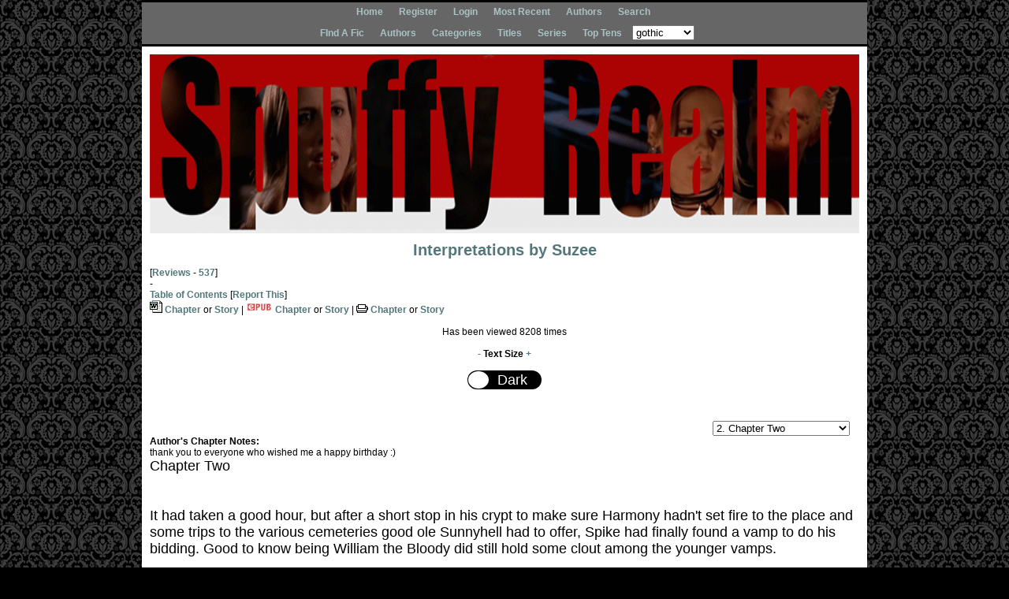

--- FILE ---
content_type: text/html; charset=iso-8859-1
request_url: https://spikeluver.com/SpuffyRealm/viewstory.php?sid=22265&textsize=0&chapter=2
body_size: 9136
content:
<!DOCTYPE HTML PUBLIC "-//W3C//DTD HTML 4.01 Transitional//EN" "http://www.w3.org/TR/html4/loose.dtd"><html><head><meta http-equiv="Content-Type" content="text/html; charset=iso-8859-1" name="viewport" content="width=device-width, initial-scale=1.0"><meta name='description' content='Spike is absolutely certain that after tying Buffy up and ranting at her and Drusilla, the Slayer's going to want nothing to do with him. But when a witch curses Buffy and then she comes down with a mysterious, possibly deadly ailment, he might be the only one who can help  &lt;b&gt;Nominated at Spark &amp; Burn Awards Round 4: Best Plot, Best Angst, Best Romance&lt;/b&gt;'><title>Interpretations by Suzee</title>
<link rel="icon" href="animated_favicon.gif" type="image/gif">
<script language="javascript" type="text/javascript" src="includes/javascript.js"></script>
<link rel="stylesheet" type="text/css" href="//sf1-eu.readspeaker.com/css/adspace-player/rs_adplayer.css" />

<link rel="alternate" type="application/rss+xml" title="THE SPUFFY REALM RSS Feed" href="rss.php"><style type="text/css">
#columncontainer { margin: 1em auto; width: auto;}
#browseblock, #memberblock { width: 100%; padding: 0; margin: 0; float: left; border: 0px solid transparent; }
.column { float: left; width: 32%; }
html>body .column { width: 33%; }
.cleaner { clear: both; height: 1px; font-size: 1px; margin: 0; padding: 0; background: transparent; }
#settingsform { margin: 0; padding: 0; border: none; }
#settingsform FORM { width: 100%; margin: 0 10%; }
#settingsform LABEL { float: left; display: block; width: 30%; text-align: right; padding-right: 10px; clear: left; }
#settingsform DIV { margin: 1ex auto; clear: both;}
#settingsform .fieldset SPAN { float: left; display: block; width: 30%; text-align: right; padding-right: 10px; clear: left;}
#settingsform .fieldset LABEL { float: none; width: auto; display: inline; text-align: left; clear: none; }
#settingsform { float: left; margin: 1ex 10%; }
#settingsform .tinytoggle { text-align: center; }
#settingsform .tinytoggle LABEL { float: none; display: inline; width: auto; text-align: center; padding: 0; clear: none; }
#settingsform #submitdiv { text-align: center; width: 100%;clear: both; height: 3em; }
#settingsform #submitdiv #submit { position: absolute; z-index: 10001; margin: 1em; }
a.pophelp{
    position: relative; /* this is the key*/
    vertical-align: super;
}

a.pophelp:hover{z-index:100; border: none; text-decoration: none;}

a.pophelp span{display: none; position: absolute; top: -25em; left: 20em; }

a.pophelp:hover span{ /*the span will display just on :hover state*/
    display:block;
    position: absolute;
    top: -3em; left: 8em; width: 225px;
    border:1px solid #000;
    background-color:#CCC; color:#000;
    text-decoration: none;
    text-align: left;
    padding: 5px;
    font-weight: normal;
    visibility: visible;
}
.required { color: red; }
.shim {
	position: absolute;
	display: none;
	height: 0;
	width:0;
	margin: 0;
	padding: 0;
	z-index: 100;
}

.ajaxOptList {
	background: #CCC;
	border: 1px solid #000;
	margin: 0;
	position: absolute;
	padding: 0;
	z-index: 1000;
	text-align: left;
}
.ajaxListOptOver {
	padding: 4px;
	background: #CCC;
	margin: 0;
}
.ajaxListOpt {
	background: #EEE;
	padding: 4px;
	margin: 0;
}
.multiSelect {
	width: 300px;
}

</style>
<link rel="stylesheet" type="text/css" href='skins/gothic/style.css'>
<script src="foresight.min.js"></script>
<script>(function() {	var d = document, fr = d.createElement('script'); fr.type = 'text/javascript'; fr.async = true;	fr.src = ((d.location.protocol.indexOf('https') == 0)? 'https://s-' : 'http://') + 'static.fundrazr.com/widgets/loader.js';	var s = d.getElementsByTagName('script')[0]; s.parentNode.insertBefore(fr, s);})();</script><script src='https://www.google.com/recaptcha/api.js'></script></head>
<!-- $_SESSION 
Array
(
)
 -->
<!-- $_COOKIE 
Array
(
)
 -->
<!-- $_POST 
Array
(
)
 --><!-- SELECT author.penname as penname, author.uid as uid, story.*, UNIX_TIMESTAMP(story.date) as date, UNIX_TIMESTAMP(story.updated) as updated, story.validated as valid FROM fanfiction_stories as story, fanfiction_authors as author WHERE story.sid = '22265' AND story.uid = author.uid -->
<!-- SELECT ratingwarning, warningtext FROM fanfiction_ratings WHERE rating = '4' LIMIT 1 -->
<!-- SELECT * FROM fanfiction_categories ORDER BY leveldown, displayorder -->
<!-- SELECT charname, catid, charid FROM fanfiction_characters ORDER BY charname -->
<!-- SELECT * FROM fanfiction_classes ORDER BY class_name -->
<!-- SELECT * FROM fanfiction_classtypes ORDER BY classtype_name -->
<!-- SELECT * FROM fanfiction_ratings -->
<!-- SELECT * from fanfiction_pagelinks ORDER BY link_access ASC -->
<!-- SELECT message_text FROM fanfiction_messages WHERE message_name = 'copyright' LIMIT 1 -->
<!-- SELECT COUNT(*) FROM fanfiction_bad_behavior WHERE `key` NOT LIKE '00000000' -->
<!-- SELECT * FROM fanfiction_online WHERE online_uid=0 AND online_ip = INET_ATON('3.22.249.60') -->
<!-- INSERT INTO fanfiction_online(online_uid, online_ip, online_timestamp) VALUES('0', INET_ATON('3.22.249.60'), '1768412839') -->
<!-- DELETE FROM fanfiction_online WHERE online_timestamp < 1768412779 -->
<!-- SELECT COUNT(online_ip) FROM fanfiction_online WHERE online_uid = 0 -->
<!-- SELECT o.online_uid, author.penname as penname FROM fanfiction_online as o, fanfiction_authors as author WHERE o.online_uid = author.uid AND o.online_uid != 0 -->
<!-- SELECT * FROM fanfiction_categories WHERE parentcatid = '-1' ORDER BY displayorder -->
<!-- SELECT stories.*, author.penname as penname, UNIX_TIMESTAMP(stories.date) as date, UNIX_TIMESTAMP(stories.updated) as updated FROM (fanfiction_authors as author, fanfiction_stories as stories) WHERE author.uid = stories.uid AND stories.validated > 0  AND stories.featured = '1' -->
<!-- SELECT author.penname as penname, co.uid FROM fanfiction_coauthors AS co LEFT JOIN fanfiction_authors as author ON co.uid = author.uid WHERE co.sid = '13474' -->
<!-- SELECT * FROM fanfiction_codeblocks WHERE code_type = 'storyblock' -->
<!-- SELECT series.* FROM fanfiction_inseries as list, fanfiction_series as series WHERE list.sid = '13474' AND series.seriesid = list.seriesid -->
<!-- SELECT count(sid) FROM fanfiction_chapters WHERE sid = '13474' AND validated > 0 -->
<!-- SELECT COUNT(author.uid) as members FROM fanfiction_authors as author -->
<!-- SELECT author.uid as uid FROM fanfiction_authors as author ORDER BY author.uid DESC LIMIT 1 -->
<!-- UPDATE fanfiction_stats SET members = 4541, newestmember = '6741' WHERE sitekey = 'SGFLjFCm2P' LIMIT 1 -->
<!-- SELECT * FROM fanfiction_stats WHERE sitekey = 'SGFLjFCm2P' LIMIT 1 -->
<!-- SELECT author.penname as penname FROM fanfiction_authors as author WHERE author.uid = '6741' LIMIT 1 -->
<!-- SELECT * FROM fanfiction_codeblocks WHERE code_type = 'sitestats' -->
<!-- SELECT stories.*, author.penname as penname, UNIX_TIMESTAMP(stories.date) as date, UNIX_TIMESTAMP(stories.updated) as updated FROM (fanfiction_authors as author, fanfiction_stories as stories) WHERE author.uid = stories.uid AND stories.validated > 0  ORDER BY rand( ) DESC LIMIT 1 -->
<!-- SELECT nid, author, title, story, UNIX_TIMESTAMP(time) as date, comments FROM fanfiction_news ORDER BY time DESC LIMIT 2 -->
<!-- SELECT shouts.*, author.penname as penname FROM fanfiction_shoutbox as shouts LEFT JOIN fanfiction_authors as author ON author.uid = shouts.shout_name ORDER BY shout_datestamp DESC -->
<!-- SELECT shouts.*, author.penname as penname FROM fanfiction_shoutbox as shouts LEFT JOIN fanfiction_authors as author ON author.uid = shouts.shout_name ORDER BY shout_datestamp DESC LIMIT 0, 4 -->
<!-- SELECT chap.*, author.penname as penname FROM (fanfiction_chapters as chap, fanfiction_authors as author) WHERE sid = '22265' AND chap.uid = author.uid ORDER BY inorder -->
<!-- SELECT author.penname as penname, co.uid FROM fanfiction_coauthors AS co LEFT JOIN fanfiction_authors as author ON co.uid = author.uid WHERE co.sid = '22265' -->
<!-- SELECT series.* FROM fanfiction_inseries as list, fanfiction_series as series WHERE list.sid = '22265' AND series.seriesid = list.seriesid -->
<!-- SELECT count(sid) FROM fanfiction_chapters WHERE sid = '22265' AND validated > 0 -->
<!-- UPDATE fanfiction_stories SET count = count + 1 WHERE sid = '22265'  LIMIT 1 -->
<!-- UPDATE fanfiction_chapters SET count = count + 1 WHERE chapid = '22333' LIMIT 1 -->
<!-- SELECT * FROM fanfiction_codeblocks WHERE code_type = 'viewstory' -->
<!-- SELECT sid, epub FROM fanfiction_stories WHERE sid = '22265' -->
<!-- SELECT sid, epub FROM fanfiction_stories WHERE sid = '22265' -->

<body>

<!-- start big container -->
<div id="container">

<!-- start header -->
<!-- start menus -->
<div id="topmenu">
<ul id="menulist">
<li><a href="index.php" title="Home">Home</a></li>
<li><a href="user.php?action=register" title="Register">Register</a></li> 
<li><a href="user.php?action=login" title="Login">Login</a></li> 
<li><a href="browse.php?type=recent" title="Most Recent">Most Recent</a></li>
<li><a href="authors.php?list=authors" title="Authors">Authors</a></li>  
<li><a href="search.php" title="Search">Search</a></li>
<li></li>  
</ul>
</div>

<!-- more menus -->
<div id="menu">
<ul id="menulist">
<li><a href="https://spikeluver.com/SpuffyRealm/Forum/index.php" title="FInd A Fic">FInd A Fic</a></li> 
<li><a href="authors.php?list=authors" title="Authors">Authors</a></li>
<li><a href="browse.php?type=categories" title="Categories">Categories</a></li>
<li><a href="browse.php?type=titles" title="Titles">Titles</a></li> 
<li><a href="browse.php?type=series" title="Series">Series</a></li> 
<li></li>
<li></li>
<li><a href="toplists.php" title="Top Tens">Top Tens</a></li>  
<li><select name="skin" onChange="document.location = '/SpuffyRealm/viewstory.php?skin=' + this.options[this.selectedIndex].value + '&amp;sid=22265&amp;textsize=0&amp;chapter=2';"><option value="gothic" selected>gothic</option><option value="Night Sky">Night Sky</option><option value="OMWF">OMWF</option></select></li> 
</ul>
</div>
<!-- end menus -->
<!-- end header -->

<!-- start main layout -->
<div id="mainpage">


<!-- Big Ol Sitename -->
<img src="https://spikeluver.com/SpuffyRealm/skins/gothic/images/SpuffyBan3.gif" width="900" height="227">




<style>/*  CSS VARIABLES */
:root {
  --bgColor: white;
  --txtColor: black;
}

[data-theme="dark"] {

    --txtColor: white;
    --bgColor: black;
}

#container {
  background-color: var(--bgColor);
  color: var(--txtColor);
  transition: background 0.3s ease;
}

.switch {
  display: inline-block;
  height: 24px;
  position: relative;
  width: 94px;
}

.switch input {
  display:none;
}

.slider {
  background-color: #000;
  bottom: 0;
  cursor: pointer;
  left: 0;
  position: absolute;
  right: 0;
  top: 0;
  transition: .4s;
}

.slider:before {
  background-color: #fff;
  bottom: 1px;
  content: "";
  height: 22px;
  left: 1px;
  position: absolute;
  transition: .4s;
  width: 26px;
}

input:checked + .slider {
  background-color: #fff;
}

input:checked + .slider:before {
  background-color: #000;
  transform: translateX(66px);
}

.slider.round {
  border-radius: 34px;
}

.slider.round:before {
  border-radius: 50%;
}

.switch .labels {
      position: absolute;
      top: 2px;
      left: 0;
      width: 100%;
      height: 100%;
      font-size: 18px;
      font-family: sans-serif;
      transition: all 0.4s ease-in-out;
      overflow: hidden;
    }

    .switch .labels::after {
      content: attr(data-off);
      position: absolute;
      right: 18px;
      color: #fff;
      opacity: 1;
      text-shadow: 1px 1px 2px rgba(0, 0, 0, 0.4);
      transition: all 0.4s ease-in-out;
    }

    .switch .labels::before {
      content: attr(data-on);
      position: absolute;
      left: 18px;
      color: #000;
      opacity: 0;
      text-shadow: 1px 1px 2px rgba(255, 255, 255, 0.4);
      transition: all 0.4s ease-in-out;
    }

    .switch input:checked~.labels::after {
      opacity: 0;
      transform: translateX(calc(var(--width) - var(--height)));
    }

    .switch input:checked~.labels::before {
      opacity: 1;
      transform: translateX(calc(var(--width) - var(--height)));
    }
</style>

<div id="pagetitle"><a href="viewstory.php?sid=22265">Interpretations</a> by <a href="viewuser.php?uid=830">Suzee</a></div>
<div class="storyinfo">[<a href="reviews.php?type=ST&amp;item=22265">Reviews</a> - <a href="reviews.php?type=ST&amp;item=22265">537</a>]<br />
 - <br />
<a href="viewstory.php?sid=22265&amp;index=1">Table of Contents</a> [<a href="contact.php?action=report&amp;url=viewstory.php?chapid=22333">Report This</a>]<br />
<img src='modules/displayword/images/doc.gif' border='0' alt='Microsoft Word'> <a href="modules/displayword/displayword.php?sid=22265&amp;chapter=2">Chapter</a> or <a href="modules/displayword/displayword.php?sid=22265&amp;chapter=all">Story</a> | 
<img src='modules/epubversion/images/epub.png' border='0' alt='ePub eBook'> <a href="modules/epubversion/epubversion.php?sid=22265&amp;chapter=2">Chapter</a> or <a href="modules/epubversion/epubversion.php?sid=22265&amp;chapter=all">Story</a> | <img src='images/print.gif' border='0' alt='Printer'> <a href="viewstory.php?action=printable&amp;textsize=0&amp;sid=22265&amp;chapter=2" target="_blank">Chapter</a> or <a href="viewstory.php?action=printable&amp;textsize=0&amp;sid=22265&amp;chapter=all" target="_blank">Story</a> <br />
 <br />
<center>Has been viewed 8208 times <br /><br /> <a href="viewstory.php?sid=22265&amp;chapter=2&amp;textsize=-1">-</a> <strong>Text Size</strong> <a href="viewstory.php?sid=22265&amp;chapter=2&amp;textsize=1">+</a> <br /><br />

  <label class="switch" for="checkbox">
    <input type="checkbox" id="checkbox" />
    <div class="slider round"></div>
    <span class="labels" data-on="Light" data-off="Dark"></span>
  </label><br /><br>


      
<p></center></div><br />
<div class="jumpmenu"><form name="jump" action=""><select class="textbox" name="chapter" onchange="if(document.jump.chapter.selectedIndex.value != 2) document.location = 'viewstory.php?sid=22265&amp;textsize=0&amp;chapter=' + document.jump.chapter.options[document.jump.chapter.selectedIndex].value"><option value='1'>1. Chapter 1</option><option value='2' selected>2. Chapter Two</option><option value='3'>3. Chapter 3</option><option value='4'>4. Chapter 4</option><option value='5'>5. Chapter Five</option><option value='6'>6. Chapter Six</option><option value='7'>7. Chapter Seven</option><option value='8'>8. Chapter Eight</option><option value='9'>9. Chapter Nine</option><option value='10'>10. Chapter Nine B</option><option value='11'>11. Chapter Ten</option><option value='12'>12. Chapter 11</option><option value='13'>13. Chapter 12</option><option value='14'>14. Chapter 13</option><option value='15'>15. Chaper 14</option><option value='16'>16. Chapter 15</option><option value='17'>17. Chapter 16</option><option value='18'>18. Chapter 17</option><option value='19'>19. Chapter 18</option><option value='20'>20. Chapter 19</option><option value='21'>21. Chapter 20</option><option value='22'>22. Chapter 21</option><option value='23'>23. Chapter 22</option><option value='24'>24. Chapter 23</option><option value='25'>25. Chapter 24</option><option value='26'>26. Chapter 25</option><option value='27'>27. Chapter 26</option><option value='28'>28. Chapter 27</option><option value='29'>29. Chapter 28</option><option value='30'>30. Chapter 29</option><option value='31'>31. Chapter 30</option><option value='32'>32. Chapter 31</option><option value='33'>33. Chapter 32</option><option value='34'>34. Chapter 33</option><option value='35'>35. Chapter 34</option><option value='36'>36. Chapter 35</option><option value='37'>37. Chapter 36</option><option value='38'>38. Chapter 37</option><option value='39'>39. Chapter 38</option><option value='40'>40. Chapter 39</option><option value='41'>41. Chapter 40</option><option value='42'>42. Chapter 41</option><option value='43'>43. Chapter 42</option><option value='44'>44. Chapter 43</option><option value='45'>45. Chapter 44</option><option value='46'>46. Chapter 45</option><option value='47'>47. Chapter 46</option><option value='48'>48. Chapter 47</option><option value='49'>49. Chapter 48</option><option value='50'>50. Chapter 49</option><option value='51'>51. Chapter 50</option><option value='52'>52. Chapter 51</option><option value='53'>53. Chapter 52</option><option value='54'>54. Chapter 53`</option><option value='55'>55. Chapter 54</option><option value='56'>56. Chapter 55 & Epilogue</option></select></form></div>


<div class='notes'><div class='title'><span class='label'>Author's Chapter Notes:</span></div><div class='noteinfo'>thank you to everyone who wished me a happy birthday :)</div></div>
<div id="story" style="font-size:1.5em;">

    <span style="font-size: 100%;">Chapter Two<br /> <br /> <br />It had taken a good hour, but after a short stop in his crypt to make sure Harmony hadn't set fire to the place and some trips to the various cemeteries good ole Sunnyhell had to offer, Spike had finally found a vamp to do his bidding. Good to know being William the Bloody did still hold some clout among the younger vamps. <br /> <br />Probably wouldn’t help that he was sending this one off on a kamikaze like mission however.<br /> <br />He needed someone to get word to the Slayer, though. And if he went to tell her he just knew she'd think he was just trying to worm his way back into her life. This was a real threat, though, and he needed her to know about it.  So he did the best he oculd think of and sent some barely out of the ground fledgling to the Slayer's house. That way he knew that first, she'd get the message, but also that she wouldn't be in much danger of any kind. <br /> <br />The poor boy would deliver his message and get a nice stake to the heart for his troubles. It all worked out very nicely.<br /> <br />He just hoped the ponce had enough of a memory not to muck up the message.<br /> <br /> <br /> <br />After everything with Spike and a long night of patrolling all Buffy wanted to do was get in her bed and lie down. Well that and get some sleep; maybe a good eight or ten hours worth. But as per the usual, life didn't have it in it to be kind to the Slayer. The damn vamp apparently wasn't going for tact either as he hadn't stopped shouting, "Slayer, Slayer, come out and face your death!" since he'd arrived. If he hadn't Buffy might have feared her 'death' more than she currently was. Right now the vampire was nothing more than an annoyance; something her sacred duty called upon her to keep the town safe from. <br /> <br />Then she could sleep.<br /> <br />The night was warmer than she would expect from this time of the year--especially after the relatively cool day they'd had--so she was sleeping in only a pair of light pajama bottoms and a thin top. She pulled on a sweater, zipping it up half way before creeping quietly down the stairs; wouldn't do to be showing certain <i>things</i> to some vamp, now would it? <br /> <br />She had enough vampires claiming to be in love...or lust, whatever it was, with her; she really didn't need to add another to the list.<br /> <br />"There you are Slayer! Thought you were afraid to come out and face the bringer of your death!"<br /> <br />"Do they give you some sort of class in cheesy death threats? Because this?" She waved her hand around to indicate the vampire, "Really not scary."<br /> <br />Too tired to deal with anything else, Buffy lunged at the boy, knocking him to the ground with a solid kick to his chest.<br /><br />Buffy could see his bravado wavering as she straddled his chest before he could react and started to bring the stake down.<br /><br />“Wait! Wait, Slayer! I have something to tell you!” He tried to get as far away from her as possible, but sadly it was only a few fractions of an inch.<br /><br />“Yeah?” Buffy didn’t move the stake away, holding it against his chest, not giving him any room for escape. “And why should I care what your ‘message’ is?” Buffy was tired of this. Couldn’t they just let her do her job? Nice simple: stake the vamp and go home. Why was that so hard?<br /><br />“Have to tell you…tell you,” Apparently fear was causing him to stutter a bit. <br /><br />“You’ve got three seconds,” Buffy warned, pushing the wood into his chest just enough to break the skin.<br /><br />“A witch has cursed you!” He finally blurted out. He knew he couldn’t tell her who had told him to warn her and had had to stop himself from doing so.<br /><br />“What do you mean a witch has cursed me?” Buffy stopped pressing the stake into his skin, but left it right where it was.<br /><br />“He told me not to tell you more…” It was obvious he hadn’t expected to end up in this situation.<br /><br />“<i>Who</i> told you?” <br /><br />“W—A friend,” he might be scared of the Slayer, but he was also scared of William the Bloody; he wasn’t going to give in that easily.<br /><br />“Not good enough. Tell me what this threat is—“<br /><br />“I was just told to tell you to you’ve been cursed by a witch and to watch your back.”<br /><br />“Like I said, not good enough,” She plunged the stake down into his heart, her tiredness causing her to wobble ever so slightly when the form beneath her reduced to no more than dust.<br /><br />She had no idea why this vampire, this fledgling vampire at that, had come to warn her of this witch’s curse. Surely he knew…okay, so maybe he didn’t know that she was going to kill him, vamps could be delusional like that; even if he didn’t know he was going to meet his dusty end, why had he warned her?<br /><br />Didn’t’ evil things generally want her dead any way they could get?<br /> <br />All in all it didn’t quite add up. Something, something in this little equation, was not right. Buffy was not even up to figuring it all out right now, wasn’t up to trying to work it all out. Not tonight.<br /><br />Tomorrow though, tomorrow she could talk to Giles about all of this. Get the gang into research mode and all of that.<br /><br />Yeah, she could do that tomorrow. Tomorrow.<br /><br />Tonight she was going to go back upstairs, take off the stupid sweater, lie down in her bed again, and go to sleep. She was going to avoid all thoughts of Spike and everything that had happened those few short hours ago.<br /><br />Was going to ignore the tiny tingling of guilt that was currently nagging at her, the little thing that tucked away in the back of her mind, where she had put it, was trying to make itself known again. Because she was <i>not</i> going to feel guilty for ‘hurting’ Spike. She just wasn’t.<br /><br /><br />TBC...........<br /><br /><br /><br /><br /><br />A/N:<br />and because I realised I hadn't said anything quite a bit after posting the first chapter: As with Silently Broken, this story will be posted on Tuesdays and Saturdays.<br /><br />And I want to thank whoever nominated Silently Broken and the Forbidden Awards--I didn't recieve notification of that nomination so I still thouht I was at zero nominations with that story--so, to whoever did the nominating, Thank You so very, very much, I'm sorry if you thought I wasn't grateful (and since it had been a while since I got nominated--back for LC--it was an especially nice surprise). Alright, I'm done with the lengthy thank you now :)</span></div><br /><br />
<br />
	<div id="prev"><a href="viewstory.php?sid=22265&amp;chapter=1" class="prev">Previous</a> </div><div id="next"><a href="viewstory.php?sid=22265&amp;textsize=0&amp;chapter=3" class="next">Next</a></div><br \>
	<div class="respond"> </div>
	<div class="jumpmenu"><form name="jump2" action=""><select class="textbox" name="jump2" onchange="if(this.selectedIndex.value != 'false') document.location = document.jump2.jump2.options[document.jump2.jump2.selectedIndex].value"><option value="false">Options</option><option value="contact.php?action=report&amp;url=viewstory.php?chapid=22333">Report This</option></select></form></div>
	<br \>
	<div id="reviewform"><div style='text-align: center; margin: 1em;'>You must <a href="user.php?action=login" title="login">login</a> (<a href="user.php?action=register" title="register">register</a>) to review.</div></div>

</div>
<script>function applyThemeColor(){
  // WHEN CHECKED, BG SHOULD BE BLACK
  var isChecked = event.target.checked;
  
  if(isChecked){
    document.documentElement.style.setProperty("--bgColor", "black");
    document.documentElement.style.setProperty("--txtColor", "white");
  } else {
    // NOT CHECKED
    document.documentElement.style.setProperty("--bgColor", "white");
    document.documentElement.style.setProperty("--txtColor", "black");
  }
}
</script>
<script>const toggleSwitch = document.querySelector('.switch input[type="checkbox"]');
const currentTheme = localStorage.getItem('theme');

if (currentTheme) {
    document.documentElement.setAttribute('data-theme', currentTheme);
  
    if (currentTheme === 'dark') {
        toggleSwitch.checked = true;
    }
}

function switchTheme(e) {
    if (e.target.checked) {
        document.documentElement.setAttribute('data-theme', 'dark');
        localStorage.setItem('theme', 'dark');
    }
    else {        document.documentElement.setAttribute('data-theme', 'light');
          localStorage.setItem('theme', 'light');
    }    
}

toggleSwitch.addEventListener('change', switchTheme, false);</script>


<!-- Start Menus --!>
<div id="topmenu">
<ul id="menulist">
<li><a href="index.php" title="Home">Home</a></li>
<li><a href="user.php?action=register" title="Register">Register</a></li> 
<li><a href="user.php?action=login" title="Login">Login</a></li> 
<li><a href="viewpage.php?page=tos" title="Terms of Service">Terms of Service</a></li>
<li><a href="viewpage.php?page=rules" title="Rules">Rules</a></li>  
<li><a href="viewpage.php?page=help" title="Help">Help</a></li>
<li></li>  
</ul>
</div>

<!-- More menus -->
<div id="menu">
<ul id="menulist">
<li><a href="browse.php?type=recent" title="Most Recent">Most Recent</a></li> 
<li><a href="authors.php?list=authors" title="Authors">Authors</a></li>
<li><a href="browse.php?type=categories" title="Categories">Categories</a></li>
<li><a href="browse.php?type=titles" title="Titles">Titles</a></li> 
<li><a href="browse.php?type=series" title="Series">Series</a></li> 
<li></li>
<li></li>
<li><a href="toplists.php" title="Top Tens">Top Tens</a></li>  
<li><a href="search.php" title="Search">Search</a></li>
<li><select name="skin" onChange="document.location = '/SpuffyRealm/viewstory.php?skin=' + this.options[this.selectedIndex].value + '&amp;sid=22265&amp;textsize=0&amp;chapter=2';"><option value="gothic" selected>gothic</option><option value="Night Sky">Night Sky</option><option value="OMWF">OMWF</option></select></li> 
</ul>
</div>
<!-- end menus -->


<!-- Starting Main Footer --!>
<div id="footer">
</p>This site is not affiliated with big scary corporations that could sue my pants off, I don't own Buffy the Vampire Slayer (though I desperately want Spike:) This site and its content is meant to entertain, not infringe:)
<p> </p>
<p><strong>Online since April 29th 2003</strong> Script © <a href="http://efiction.org" target="_blank">eFiction</a></p>
<p> </p>
<p><center><img class="img-responsive" alt="SiteLock" title="SiteLock" src="https://shield.sitelock.com/shield/spikeluver.com" /></a></center> </p>
<p> </p>
<p><strong><a href="http://http//www.spikeluver.com/SpuffyRealm/Privacy.php">Privacy Policy</a></strong></p>
<p> </p>
<p>PARENTS! Restrict access to this site. Click a links below to find out how.  <a href="http://www.cyberpatrol.com/" target="_blank">Cyber Patrol</a> | <a href="http://www.surfwatch.com/ target=">Surf Watch</a> | <a href="http://http//www.netnanny.com/index.html target=">Net Nanny</a> | <a href="http://www.rsac.org/" target="_blank">http://RSAC Rated</a></p><Br /><Br />

<!-- Repeat Important Links --!>
<a href="viewpage.php?page=tos" title="Terms of Service">Terms of Service</a> | <a href="viewpage.php?page=rules" title="Rules">Rules</a> | <a href="contact.php" title="Contact Us">Contact Us</a> | <br />

<!-- DO NOT REMOVE --!>
Skin created by <a href="http://www.made-by-kali.com">Kali</a>

<!-- Closing Everything Up --!>
</div>
</div>
</div>
</body>
</html>


--- FILE ---
content_type: text/javascript
request_url: https://static.fundrazr.com/widgets/260110041929/widgets.js
body_size: 19079
content:
(function(){!function(e,t,n,a,o,r){var i,s,c,d,l,u=this,p=Math.floor(1e4*Math.random()),g=Function.prototype,f=/^((http.?:)\/\/([^:\/\s]+)(:\d+)*)/,h=/[\-\w]+\/\.\.\//,m=/([^:])\/\//g,y="",v={},b=e.easyXDM,w="easyXDM_",R=!1;function C(e,t){var n=typeof e[t];return"function"==n||!("object"!=n||!e[t])||"unknown"==n}function x(){var e,t="Shockwave Flash",n="application/x-shockwave-flash";if(!N(navigator.plugins)&&"object"==typeof navigator.plugins[t]){var a=navigator.plugins[t].description;a&&!N(navigator.mimeTypes)&&navigator.mimeTypes[n]&&navigator.mimeTypes[n].enabledPlugin&&(s=a.match(/\d+/g))}if(!s)try{e=new ActiveXObject("ShockwaveFlash.ShockwaveFlash"),s=Array.prototype.slice.call(e.GetVariable("$version").match(/(\d+),(\d+),(\d+),(\d+)/),1),e=null}catch(e){}if(!s)return!1;var o=parseInt(s[0],10),r=parseInt(s[1],10);return c=o>9&&r>0,!0}if(C(e,"addEventListener"))d=function(e,t,n){e.addEventListener(t,n,!1)},l=function(e,t,n){e.removeEventListener(t,n,!1)};else{if(!C(e,"attachEvent"))throw new Error("Browser not supported");d=function(e,t,n){e.attachEvent("on"+t,n)},l=function(e,t,n){e.detachEvent("on"+t,n)}}var k,E=!1,A=[];function T(){if(!E){E=!0;for(var e=0;e<A.length;e++)A[e]();A.length=0}}if("readyState"in t?(k=t.readyState,E="complete"==k||~navigator.userAgent.indexOf("AppleWebKit/")&&("loaded"==k||"interactive"==k)):E=!!t.body,!E){if(C(e,"addEventListener"))d(t,"DOMContentLoaded",T);else if(d(t,"readystatechange",(function(){"complete"==t.readyState&&T()})),t.documentElement.doScroll&&e===top){var S=function(){if(!E){try{t.documentElement.doScroll("left")}catch(e){return void a(S,1)}T()}};S()}d(e,"load",T)}function I(e,t){E?e.call(t):A.push((function(){e.call(t)}))}function U(e){return e.match(f)[3]}function F(e){var t=e.toLowerCase().match(f),n=t[2],a=t[3],o=t[4]||"";return("http:"==n&&":80"==o||"https:"==n&&":443"==o)&&(o=""),n+"//"+a+o}function _(e){if(!(e=e.replace(m,"$1/")).match(/^(http||https):\/\//)){var t="/"===e.substring(0,1)?"":n.pathname;"/"!==t.substring(t.length-1)&&(t=t.substring(0,t.lastIndexOf("/")+1)),e=n.protocol+"//"+n.host+t+e}for(;h.test(e);)e=e.replace(h,"");return e}function M(e,t){var n="",a=e.indexOf("#");-1!==a&&(n=e.substring(a),e=e.substring(0,a));var o=[];for(var i in t)t.hasOwnProperty(i)&&o.push(i+"="+r(t[i]));return e+(R?"#":-1==e.indexOf("?")?"?":"&")+o.join("&")+n}var O=function(e){for(var t,n={},a=(e=e.substring(1).split("&")).length;a--;)n[(t=e[a].split("="))[0]]=o(t[1]);return n}(/xdm_e=/.test(n.search)?n.search:n.hash);function N(e){return void 0===e}var L,z=function(){var e={},t={a:[1,2,3]},n='{"a":[1,2,3]}';return"undefined"!=typeof JSON&&"function"==typeof JSON.stringify&&JSON.stringify(t).replace(/\s/g,"")===n?JSON:(Object.toJSON&&Object.toJSON(t).replace(/\s/g,"")===n&&(e.stringify=Object.toJSON),"function"==typeof String.prototype.evalJSON&&(t=n.evalJSON()).a&&3===t.a.length&&3===t.a[2]&&(e.parse=function(e){return e.evalJSON()}),e.stringify&&e.parse?(z=function(){return e},e):null)};function H(e,t,n){var a;for(var o in t)t.hasOwnProperty(o)&&(o in e?"object"==typeof(a=t[o])?H(e[o],a,n):n||(e[o]=t[o]):e[o]=t[o]);return e}function W(e){var n;N(i)&&function(){var e=t.body.appendChild(t.createElement("form")),n=e.appendChild(t.createElement("input"));n.name=w+"TEST"+p,i=n!==e.elements[n.name],t.body.removeChild(e)}(),i?n=t.createElement('<iframe name="'+e.props.name+'"/>'):(n=t.createElement("IFRAME")).name=e.props.name,n.id=n.name=e.props.name,delete e.props.name,"string"==typeof e.container&&(e.container=t.getElementById(e.container));var a=e.replaceElement,o=a&&a.parentNode;o&&(e.container=a.parentNode),e.container||o||(H(n.style,{position:"absolute",top:"-2000px",left:"0px"}),e.container=t.body);var r=e.props.src;if(e.props.src="javascript:false",H(n,e.props),n.border=n.frameBorder=0,n.allowTransparency=!0,n.allow="payment",n.setAttribute("allow","payment"),o?a.parentNode.replaceChild(n,a):e.container.appendChild(n),e.onLoad&&d(n,"load",e.onLoad),e.usePost){var s,c=e.container.appendChild(t.createElement("form"));if(c.target=n.name,c.action=r,c.method="POST","object"==typeof e.usePost)for(var l in e.usePost)e.usePost.hasOwnProperty(l)&&(i?s=t.createElement('<input name="'+l+'"/>'):(s=t.createElement("INPUT")).name=l,s.value=e.usePost[l],c.appendChild(s));c.submit(),c.parentNode.removeChild(c)}else n.src=r;return e.props.src=r,n}function P(a){var o,r=a.protocol;if(a.isHost=a.isHost||N(O.xdm_p),R=a.hash||!1,a.props||(a.props={}),a.isHost)a.remote=_(a.remote),a.channel=a.channel||"default"+p++,a.secret=Math.random().toString(16).substring(2),N(r)&&(r=F(n.href)==F(a.remote)?"4":C(e,"postMessage")||C(t,"postMessage")?"1":a.swf&&C(e,"ActiveXObject")&&x()?"6":"Gecko"===navigator.product&&"frameElement"in e&&-1==navigator.userAgent.indexOf("WebKit")?"5":a.remoteHelper?"2":"0");else if(a.channel=O.xdm_c.replace(/["'<>\\]/g,""),a.secret=O.xdm_s,a.remote=O.xdm_e.replace(/["'<>\\]/g,""),r=O.xdm_p,a.acl&&!function(e,t){"string"==typeof e&&(e=[e]);for(var n,a=e.length;a--;)if(n=e[a],(n=new RegExp("^"==n.substr(0,1)?n:"^"+n.replace(/(\*)/g,".$1").replace(/\?/g,".")+"$")).test(t))return!0;return!1}(a.acl,a.remote))throw new Error("Access denied for "+a.remote);switch(a.protocol=r,r){case"0":if(H(a,{interval:100,delay:2e3,useResize:!0,useParent:!1,usePolling:!1},!0),a.isHost){if(!a.local){for(var i,c=n.protocol+"//"+n.host,d=t.body.getElementsByTagName("img"),l=d.length;l--;)if((i=d[l]).src.substring(0,c.length)===c){a.local=i.src;break}a.local||(a.local=e)}var u={xdm_c:a.channel,xdm_p:0};a.local===e?(a.usePolling=!0,a.useParent=!0,a.local=n.protocol+"//"+n.host+n.pathname+n.search,u.xdm_e=a.local,u.xdm_pa=1):u.xdm_e=_(a.local),a.container&&(a.useResize=!1,u.xdm_po=1),a.remote=M(a.remote,u)}else H(a,{channel:O.xdm_c,remote:O.xdm_e,useParent:!N(O.xdm_pa),usePolling:!N(O.xdm_po),useResize:!a.useParent&&a.useResize});o=[new v.stack.HashTransport(a),new v.stack.ReliableBehavior({}),new v.stack.QueueBehavior({encode:!0,maxLength:4e3-a.remote.length}),new v.stack.VerifyBehavior({initiate:a.isHost})];break;case"1":o=[new v.stack.PostMessageTransport(a)];break;case"2":a.isHost&&(a.remoteHelper=_(a.remoteHelper)),o=[new v.stack.NameTransport(a),new v.stack.QueueBehavior,new v.stack.VerifyBehavior({initiate:a.isHost})];break;case"3":o=[new v.stack.NixTransport(a)];break;case"4":o=[new v.stack.SameOriginTransport(a)];break;case"5":o=[new v.stack.FrameElementTransport(a)];break;case"6":s||x(),o=[new v.stack.FlashTransport(a)]}return o.push(new v.stack.QueueBehavior({lazy:a.lazy,remove:!0})),o}function B(e){for(var t,n={incoming:function(e,t){this.up.incoming(e,t)},outgoing:function(e,t){this.down.outgoing(e,t)},callback:function(e){this.up.callback(e)},init:function(){this.down.init()},destroy:function(){this.down.destroy()}},a=0,o=e.length;a<o;a++)H(t=e[a],n,!0),0!==a&&(t.down=e[a-1]),a!==o-1&&(t.up=e[a+1]);return t}H(v,{version:"2.4.19.3",query:O,stack:{},apply:H,getJSONObject:z,whenReady:I,noConflict:function(t){return e.easyXDM=b,(y=t)&&(w="easyXDM_"+y.replace(".","_")+"_"),v}}),v.DomHelper={on:d,un:l,requiresJSON:function(n){var a,o;"object"==typeof(a=e)[o="JSON"]&&a[o]||t.write('<script type="text/javascript" src="'+n+'"><\/script>')}},L={},v.Fn={set:function(e,t){L[e]=t},get:function(e,t){if(L.hasOwnProperty(e)){var n=L[e];return t&&delete L[e],n}}},v.Socket=function(e){var t=B(P(e).concat([{incoming:function(t,n){e.onMessage(t,n)},callback:function(t){e.onReady&&e.onReady(t)}}])),n=F(e.remote);this.origin=F(e.remote),this.destroy=function(){t.destroy()},this.postMessage=function(e){t.outgoing(e,n)},t.init()},v.Rpc=function(e,t){if(t.local)for(var n in t.local)if(t.local.hasOwnProperty(n)){var a=t.local[n];"function"==typeof a&&(t.local[n]={method:a})}var o=B(P(e).concat([new v.stack.RpcBehavior(this,t),{callback:function(t){e.onReady&&e.onReady(t)}}]));this.origin=F(e.remote),this.destroy=function(){o.destroy()},o.init()},v.stack.SameOriginTransport=function(e){var t,o,r,i;return t={outgoing:function(e,t,n){r(e),n&&n()},destroy:function(){o&&(o.parentNode.removeChild(o),o=null)},onDOMReady:function(){i=F(e.remote),e.isHost?(H(e.props,{src:M(e.remote,{xdm_e:n.protocol+"//"+n.host+n.pathname,xdm_c:e.channel,xdm_p:4}),name:w+e.channel+"_provider"}),o=W(e),v.Fn.set(e.channel,(function(e){return r=e,a((function(){t.up.callback(!0)}),0),function(e){t.up.incoming(e,i)}}))):(r=function(){var e=parent;if(""!==y)for(var t=0,n=y.split(".");t<n.length;t++)e=e[n[t]];return e.easyXDM}().Fn.get(e.channel,!0)((function(e){t.up.incoming(e,i)})),a((function(){t.up.callback(!0)}),0))},init:function(){I(t.onDOMReady,t)}}},v.stack.FlashTransport=function(e){var o,i,s,d,l;function p(e,t){a((function(){o.up.incoming(e,s)}),0)}function g(n){var a=e.swf+"?host="+e.isHost,o="easyXDM_swf_"+Math.floor(1e4*Math.random());v.Fn.set("flash_loaded"+n.replace(/[\-.]/g,"_"),(function(){v.stack.FlashTransport[n].swf=d=l.firstChild;for(var e=v.stack.FlashTransport[n].queue,t=0;t<e.length;t++)e[t]();e.length=0})),e.swfContainer?l="string"==typeof e.swfContainer?t.getElementById(e.swfContainer):e.swfContainer:(H((l=t.createElement("div")).style,c&&e.swfNoThrottle?{height:"20px",width:"20px",position:"fixed",right:0,top:0}:{height:"1px",width:"1px",position:"absolute",overflow:"hidden",right:0,top:0}),t.body.appendChild(l));var i="callback=flash_loaded"+r(n.replace(/[\-.]/g,"_"))+"&proto="+u.location.protocol+"&domain="+r(U(u.location.href))+"&port="+r(function(e){return e.match(f)[4]||""}(u.location.href))+"&ns="+r(y);l.innerHTML="<object height='20' width='20' type='application/x-shockwave-flash' id='"+o+"' data='"+a+"'><param name='allowScriptAccess' value='always'></param><param name='wmode' value='transparent'><param name='movie' value='"+a+"'></param><param name='flashvars' value='"+i+"'></param><embed type='application/x-shockwave-flash' FlashVars='"+i+"' allowScriptAccess='always' wmode='transparent' src='"+a+"' height='1' width='1'></embed></object>"}return o={outgoing:function(t,n,a){d.postMessage(e.channel,t.toString()),a&&a()},destroy:function(){try{d.destroyChannel(e.channel)}catch(e){}d=null,i&&(i.parentNode.removeChild(i),i=null)},onDOMReady:function(){s=e.remote,v.Fn.set("flash_"+e.channel+"_init",(function(){a((function(){o.up.callback(!0)}))})),v.Fn.set("flash_"+e.channel+"_onMessage",p),e.swf=_(e.swf);var t=U(e.swf),r=function(){v.stack.FlashTransport[t].init=!0,(d=v.stack.FlashTransport[t].swf).createChannel(e.channel,e.secret,F(e.remote),e.isHost),e.isHost&&(c&&e.swfNoThrottle&&H(e.props,{position:"fixed",right:0,top:0,height:"20px",width:"20px"}),H(e.props,{src:M(e.remote,{xdm_e:F(n.href),xdm_c:e.channel,xdm_p:6,xdm_s:e.secret}),name:w+e.channel+"_provider"}),i=W(e))};v.stack.FlashTransport[t]&&v.stack.FlashTransport[t].init?r():v.stack.FlashTransport[t]?v.stack.FlashTransport[t].queue.push(r):(v.stack.FlashTransport[t]={queue:[r]},g(t))},init:function(){I(o.onDOMReady,o)}}},v.stack.PostMessageTransport=function(t){var o,r,i,s;function c(e){var a=function(e){if(e.origin)return F(e.origin);if(e.uri)return F(e.uri);if(e.domain)return n.protocol+"//"+e.domain;throw"Unable to retrieve the origin of the event"}(e);a==s&&e.data.substring(0,t.channel.length+1)==t.channel+" "&&o.up.incoming(e.data.substring(t.channel.length+1),a)}return o={outgoing:function(e,n,a){i.postMessage(t.channel+" "+e,n||s),a&&a()},destroy:function(){l(e,"message",c),r&&(i=null,r.parentNode.removeChild(r),r=null)},onDOMReady:function(){if(s=F(t.remote),t.isHost){var u=function(n){n.data==t.channel+"-ready"&&(i="postMessage"in r.contentWindow?r.contentWindow:r.contentWindow.document,l(e,"message",u),d(e,"message",c),a((function(){o.up.callback(!0)}),0))};d(e,"message",u),H(t.props,{src:M(t.remote,{xdm_e:F(n.href),xdm_c:t.channel,xdm_p:1}),name:w+t.channel+"_provider"}),r=W(t)}else d(e,"message",c),(i="postMessage"in e.parent?e.parent:e.parent.document).postMessage(t.channel+"-ready",s),a((function(){o.up.callback(!0)}),0)},init:function(){I(o.onDOMReady,o)}}},v.stack.FrameElementTransport=function(o){var r,i,s,c;return r={outgoing:function(e,t,n){s.call(this,e),n&&n()},destroy:function(){i&&(i.parentNode.removeChild(i),i=null)},onDOMReady:function(){c=F(o.remote),o.isHost?(H(o.props,{src:M(o.remote,{xdm_e:F(n.href),xdm_c:o.channel,xdm_p:5}),name:w+o.channel+"_provider"}),(i=W(o)).fn=function(e){return delete i.fn,s=e,a((function(){r.up.callback(!0)}),0),function(e){r.up.incoming(e,c)}}):(t.referrer&&F(t.referrer)!=O.xdm_e&&(e.top.location=O.xdm_e),s=e.frameElement.fn((function(e){r.up.incoming(e,c)})),r.up.callback(!0))},init:function(){I(r.onDOMReady,r)}}},v.stack.NameTransport=function(e){var t,n,o,r,i,s,c,d;function u(t){var a=e.remoteHelper+(n?"#_3":"#_2")+e.channel;o.contentWindow.sendMessage(t,a)}function p(){n?2!=++i&&n||t.up.callback(!0):(u("ready"),t.up.callback(!0))}function g(e){t.up.incoming(e,c)}function f(){s&&a((function(){s(!0)}),0)}return t={outgoing:function(e,t,n){s=n,u(e)},destroy:function(){o.parentNode.removeChild(o),o=null,n&&(r.parentNode.removeChild(r),r=null)},onDOMReady:function(){n=e.isHost,i=0,c=F(e.remote),e.local=_(e.local),n?(v.Fn.set(e.channel,(function(t){n&&"ready"===t&&(v.Fn.set(e.channel,g),p())})),d=M(e.remote,{xdm_e:e.local,xdm_c:e.channel,xdm_p:2}),H(e.props,{src:d+"#"+e.channel,name:w+e.channel+"_provider"}),r=W(e)):(e.remoteHelper=e.remote,v.Fn.set(e.channel,g));var t=function(){var n=o||this;l(n,"load",t),v.Fn.set(e.channel+"_load",f),function e(){"function"==typeof n.contentWindow.sendMessage?p():a(e,50)}()};o=W({props:{src:e.local+"#_4"+e.channel},onLoad:t})},init:function(){I(t.onDOMReady,t)}}},v.stack.HashTransport=function(t){var n,o,r,i,s,c,d,l,u,p;function g(){if(d){var e=d.location.href,t="",a=e.indexOf("#");-1!=a&&(t=e.substring(a)),t&&t!=s&&function(e){s=e,n.up.incoming(s.substring(s.indexOf("_")+1),p)}(t)}}function f(){r=setInterval(g,i)}return n={outgoing:function(e,n){!function(e){if(l){var n=t.remote+"#"+c+++"_"+e;(o||!u?l.contentWindow:l).location=n}}(e)},destroy:function(){e.clearInterval(r),!o&&u||l.parentNode.removeChild(l),l=null},onDOMReady:function(){if(o=t.isHost,i=t.interval,s="#"+t.channel,c=0,u=t.useParent,p=F(t.remote),o){if(H(t.props,{src:t.remote,name:w+t.channel+"_provider"}),u)t.onLoad=function(){d=e,f(),n.up.callback(!0)};else{var r=0,g=t.delay/50;!function e(){if(++r>g)throw new Error("Unable to reference listenerwindow");try{d=l.contentWindow.frames[w+t.channel+"_consumer"]}catch(e){}d?(f(),n.up.callback(!0)):a(e,50)}()}l=W(t)}else d=e,f(),u?(l=parent,n.up.callback(!0)):(H(t,{props:{src:t.remote+"#"+t.channel+new Date,name:w+t.channel+"_consumer"},onLoad:function(){n.up.callback(!0)}}),l=W(t))},init:function(){I(n.onDOMReady,n)}}},v.stack.ReliableBehavior=function(e){var t,n,a=0,o=0,r="";return t={incoming:function(e,i){var s=e.indexOf("_"),c=e.substring(0,s).split(",");e=e.substring(s+1),c[0]==a&&(r="",n&&n(!0)),e.length>0&&(t.down.outgoing(c[1]+","+a+"_"+r,i),o!=c[1]&&(o=c[1],t.up.incoming(e,i)))},outgoing:function(e,i,s){r=e,n=s,t.down.outgoing(o+","+ ++a+"_"+e,i)}}},v.stack.QueueBehavior=function(e){var t,n,i=[],s=!0,c="",d=0,l=!1,u=!1;function p(){if(e.remove&&0===i.length)return(o=t).up.down=o.down,o.down.up=o.up,void(o.up=o.down=null);var o;if(!s&&0!==i.length&&!n){s=!0;var r=i.shift();t.down.outgoing(r.data,r.origin,(function(e){s=!1,r.callback&&a((function(){r.callback(e)}),0),p()}))}}return t={init:function(){N(e)&&(e={}),e.maxLength&&(d=e.maxLength,u=!0),e.lazy?l=!0:t.down.init()},callback:function(e){s=!1;var n=t.up;p(),n.callback(e)},incoming:function(n,a){if(u){var r=n.indexOf("_"),i=parseInt(n.substring(0,r),10);c+=n.substring(r+1),0===i&&(e.encode&&(c=o(c)),t.up.incoming(c,a),c="")}else t.up.incoming(n,a)},outgoing:function(n,a,o){e.encode&&(n=r(n));var s,c=[];if(u){for(;0!==n.length;)s=n.substring(0,d),n=n.substring(s.length),c.push(s);for(;s=c.shift();)i.push({data:c.length+"_"+s,origin:a,callback:0===c.length?o:null})}else i.push({data:n,origin:a,callback:o});l?t.down.init():p()},destroy:function(){n=!0,t.down.destroy()}}},v.stack.VerifyBehavior=function(e){var t,n,a;function o(){n=Math.random().toString(16).substring(2),t.down.outgoing(n)}return t={incoming:function(r,i){var s=r.indexOf("_");-1===s?r===n?t.up.callback(!0):a||(a=r,e.initiate||o(),t.down.outgoing(r)):r.substring(0,s)===a&&t.up.incoming(r.substring(s+1),i)},outgoing:function(e,a,o){t.down.outgoing(n+"_"+e,a,o)},callback:function(t){e.initiate&&o()}}},v.stack.RpcBehavior=function(e,t){var n,a=t.serializer||z(),o=0,r={};function i(e){e.jsonrpc="2.0",n.down.outgoing(a.stringify(e))}function s(e,t){var n=Array.prototype.slice;return function(){var a,s=arguments.length,c={method:t};s>0&&"function"==typeof arguments[s-1]?(s>1&&"function"==typeof arguments[s-2]?(a={success:arguments[s-2],error:arguments[s-1]},c.params=n.call(arguments,0,s-2)):(a={success:arguments[s-1]},c.params=n.call(arguments,0,s-1)),r[""+ ++o]=a,c.id=o):c.params=n.call(arguments,0),e.namedParams&&1===c.params.length&&(c.params=c.params[0]),i(c)}}function c(e,t,n,a){if(n){var o,r,s;t?(o=function(e){o=g,i({id:t,result:e})},r=function(e,n){r=g;var a={id:t,error:{code:-32099,message:e}};n&&(a.error.data=n),i(a)}):o=r=g,s=a,"[object Array]"!==Object.prototype.toString.call(s)&&(a=[a]);try{var c=n.method.apply(n.scope,a.concat([o,r]));N(c)||o(c)}catch(e){r(e.message)}}else t&&i({id:t,error:{code:-32601,message:"Procedure not found."}})}return n={incoming:function(e,n){var o=a.parse(e);if(o.method)t.handle?t.handle(o,i):c(o.method,o.id,t.local[o.method],o.params);else{var s=r[o.id];o.error?s.error&&s.error(o.error):s.success&&s.success(o.result),delete r[o.id]}},init:function(){if(t.remote)for(var a in t.remote)t.remote.hasOwnProperty(a)&&(e[a]=s(t.remote[a],a));n.down.init()},destroy:function(){for(var a in t.remote)t.remote.hasOwnProperty(a)&&e.hasOwnProperty(a)&&delete e[a];n.down.destroy()}}},u.easyXDM=v}(window,document,window.location,window.setTimeout,decodeURIComponent,encodeURIComponent);var FundRazr={init:!1,log:function(e){window.console&&window.console.log(e)},get:function(e){return document.getElementById(e)},create:function(e,t,n){e=e.toLowerCase();var a=document.createElement(e);if(t&&("p"===e||"span"===e?a.appendChild(document.createTextNode(t)):a.innerHTML=t),n)for(var o in n)a[o]=n[o];return a},removeAll:function(e){for(;e.hasChildNodes();)e.removeChild(e.lastChild)},getByClass:function(e,t,n){for(var a=e.getElementsByTagName(t),o=[],r=0;r<a.length;r++)for(var i=a[r].className.split(" "),s=0;s<i.length;s++)if(i[s].toLowerCase()===n.toLowerCase()){o.push(a[r]);break}return o},getByType:function(e,t){return e.getElementsByTagName(t)},loadStyleSheet:function(e){if(document.createStyleSheet)document.createStyleSheet(e);else{var t=FundRazr.create("link");t.href=e,t.rel="stylesheet",t.type="text/css",document.getElementsByTagName("head")[0].appendChild(t)}},loadScript:function(e){var t=document.createElement("script");t.type="text/javascript",t.src=e,document.getElementsByTagName("head")[0].appendChild(t)},toArray:function(e){if(!e)return[];if("toArray"in Object(e))return e.toArray();for(var t=e.length||0,n=new Array(t);t--;)n[t]=e[t];return n},filter:function(e,t){for(var n=e.length,a=new Array,o=0;o<n;o++)if(o in this){var r=e[o];t.call(r,o,e)&&a.push(r)}return a},isChildOf:function(e,t){if(null!=t)for(;t.parentNode;)if((t=t.parentNode)==e)return!0;return!1},hasClass:function(e,t){return e.className.match(new RegExp("(\\s|^)"+t+"(\\s|$)"))},addClass:function(e,t){return FundRazr.hasClass(e,t)||(e.className+=" "+t),e.className.replace(/ +/g," "),e},removeClass:function(e,t){if(FundRazr.hasClass(e,t)){var n=new RegExp("(\\s|^)"+t+"(\\s|$)");e.className=e.className.replace(n,"")}},target:function(e){return e.target?e.target:e.srcElement},bindEvent:function(e,t,n){var a=n;t in{mouseout:1}&&(a=function(t){var a=t.toElement?t.toElement:t.relatedTarget;FundRazr.isChildOf(e,a)||e==a||n(t)}),e.addEventListener?e.addEventListener(t,a,!1):e.attachEvent?e.attachEvent("on"+t,a):e["on"+t]=a},unbindEvent:function(e,t,n){e.unbindEventListener?e.unbindEventListener(t,n,!1):e.removeEventListener?e.removeEventListener(t,n,!0):e.detachEvent?e.detachEvent("on"+t,n):e["on"+t]=""},trim:function(e){return e.replace(/^\s+/,"").replace(/\s+$/,"")},client:function(){var e=0,t=0,n=0,a=0;return window.innerHeight&&window.scrollMaxY?(e=document.scrollWidth,t=self.innerHeight+self.scrollMaxY):document.body.scrollHeight>document.body.offsetHeight?(e=document.body.scrollWidth,t=document.body.scrollHeight):(e=document.getElementsByTagName("html").item(0).offsetWidth,t=document.getElementsByTagName("html").item(0).offsetHeight,e=e<document.body.offsetWidth?document.body.offsetWidth:e,t=t<document.body.offsetHeight?document.body.offsetHeight:t),window.innerWidth?(n=window.innerWidth,a=window.innerHeight):0!=document.documentElement.clientWidth?(n=document.documentElement.clientWidth,a=document.documentElement.clientHeight):(n=document.body.clientWidth,a=document.body.clientHeight),{pageWidth:e=e<n?n:e,pageHeight:t=t<a?a:t,width:n,height:a}},scroll:function(){var e=0,t=0;return window.pageYOffset||window.pageXOffset?(e=window.pageXOffset,t=window.pageYOffset):document.documentElement.clientWidth?(e=document.documentElement.scrollLeft,t=document.documentElement.scrollTop):(e=document.body.scrollLeft,t=document.body.scrollTop),{left:e,top:t}},offset:function(e){var t=e.getBoundingClientRect(),n=this.scroll();return{left:t.left+n.left,top:t.top+n.top}},width:function(e){return e.offsetWidth},height:function(e){return e.offsetHeight},json:function(){var cx=/[\u0000\u00ad\u0600-\u0604\u070f\u17b4\u17b5\u200c-\u200f\u2028-\u202f\u2060-\u206f\ufeff\ufff0-\uffff]/g,parserImpl=function(text,reviver){var j;function walk(e,t){var n,a,o=e[t];if(o&&"object"==typeof o)for(n in o)Object.prototype.hasOwnProperty.call(o,n)&&(void 0!==(a=walk(o,n))?o[n]=a:delete o[n]);return reviver.call(e,t,o)}if(text=String(text),cx.lastIndex=0,cx.test(text)&&(text=text.replace(cx,(function(e){return"\\u"+("0000"+e.charCodeAt(0).toString(16)).slice(-4)}))),/^[\],:{}\s]*$/.test(text.replace(/\\(?:["\\\/bfnrt]|u[0-9a-fA-F]{4})/g,"@").replace(/"[^"\\\n\r]*"|true|false|null|-?\d+(?:\.\d*)?(?:[eE][+\-]?\d+)?/g,"]").replace(/(?:^|:|,)(?:\s*\[)+/g,"")))return j=eval("("+text+")"),"function"==typeof reviver?walk({"":j},""):j;throw new SyntaxError("JSON.parse")},publicFunctions={parse:function(e){return window.JSON?window.JSON.parse(e):parserImpl(e,null)}};return publicFunctions}(),ajax:(getXHR=function(){var e;try{e=new XMLHttpRequest,getXHR=function(){return new XMLHttpRequest}}catch(o){for(var t=["MSXML2.XMLHTTP.3.0","MSXML2.XMLHTTP","Microsoft.XMLHTTP"],n=0,a=t.length;n<a;n++)try{e=new ActiveXObject(t[n]),getXHR=function(){return new ActiveXObject(t[n])};break}catch(e){}}return e},function(e,t,n,a){var o=getXHR();return o.open(e,t,!0),o.onreadystatechange=function(){!function(e,t){if(e&&4==e.readyState&&200==e.status&&t){var n=FundRazr.trim(""+e.responseText);t(FundRazr.json.parse(n))}}(o,n)},o.setRequestHeader("Accept","application/json"),o.send(a||null),o}),currencySymbol:function(e){var t={EUR:"â‚¬",GBP:"Â£",ILS:"â‚ª",JPY:"Â¥",CHF:"",NOK:"kr",SEK:"kr",DKK:"kr",CZK:"KÄ",HUF:"Ft",PLN:"zÅ‚"};return t[e]?t[e]:"$"},isMobileView:function(){var e=!1;try{e=/(iPad|iPhone|iPod)/g.test(navigator.userAgent)||/Android.*Mobile/i.test(navigator.userAgent)}catch(e){}return e||FundRazr.client().width<500},getQueryParams:function(e,t){for(var n,a={},o=e.slice(e.indexOf("?")+1,-1!=e.indexOf("#")?e.indexOf("#"):e.length).split("&"),r=0;r<o.length;r++)n=o[r].split("="),t&&!new RegExp("^"+t).test(n[0])||(a[n[0]]=n[1]);return a},stripParams:function(e,t,n){if(-1==e.indexOf("?"))return e;var a=FundRazr.getQueryParams(e);e=e.slice(0,e.indexOf("?"));var o="?";for(var r in a)a.hasOwnProperty(r)&&r&&(n?r!=t:0!=r.indexOf(t))&&(e+=o+r+"="+a[r],o="&");return e},appendParam:function(e,t,n){e=FundRazr.stripParams(e,t,!0);var a=-1!=(e=FundRazr.stripParams(e,"ref",!0)).indexOf("?")?"&":"?";return e+=a+t+"="+encodeURIComponent(n)},module:{}},getXHR;FundRazr.sha1=function(e){function t(e,t){return e<<t|e>>>32-t}function n(e){var t,n="";for(t=7;t>=0;t--)n+=(e>>>4*t&15).toString(16);return n}var a,o,r,i,s,c,d,l,u,p=new Array(80),g=1732584193,f=4023233417,h=2562383102,m=271733878,y=3285377520,v=(e=function(e){e=e.replace(/\r\n/g,"\n");for(var t="",n=0;n<e.length;n++){var a=e.charCodeAt(n);a<128?t+=String.fromCharCode(a):a>127&&a<2048?(t+=String.fromCharCode(a>>6|192),t+=String.fromCharCode(63&a|128)):(t+=String.fromCharCode(a>>12|224),t+=String.fromCharCode(a>>6&63|128),t+=String.fromCharCode(63&a|128))}return t}(e)).length,b=new Array;for(o=0;o<v-3;o+=4)r=e.charCodeAt(o)<<24|e.charCodeAt(o+1)<<16|e.charCodeAt(o+2)<<8|e.charCodeAt(o+3),b.push(r);switch(v%4){case 0:o=2147483648;break;case 1:o=e.charCodeAt(v-1)<<24|8388608;break;case 2:o=e.charCodeAt(v-2)<<24|e.charCodeAt(v-1)<<16|32768;break;case 3:o=e.charCodeAt(v-3)<<24|e.charCodeAt(v-2)<<16|e.charCodeAt(v-1)<<8|128}for(b.push(o);b.length%16!=14;)b.push(0);for(b.push(v>>>29),b.push(v<<3&4294967295),a=0;a<b.length;a+=16){for(o=0;o<16;o++)p[o]=b[a+o];for(o=16;o<=79;o++)p[o]=t(p[o-3]^p[o-8]^p[o-14]^p[o-16],1);for(i=g,s=f,c=h,d=m,l=y,o=0;o<=19;o++)u=t(i,5)+(s&c|~s&d)+l+p[o]+1518500249&4294967295,l=d,d=c,c=t(s,30),s=i,i=u;for(o=20;o<=39;o++)u=t(i,5)+(s^c^d)+l+p[o]+1859775393&4294967295,l=d,d=c,c=t(s,30),s=i,i=u;for(o=40;o<=59;o++)u=t(i,5)+(s&c|s&d|c&d)+l+p[o]+2400959708&4294967295,l=d,d=c,c=t(s,30),s=i,i=u;for(o=60;o<=79;o++)u=t(i,5)+(s^c^d)+l+p[o]+3395469782&4294967295,l=d,d=c,c=t(s,30),s=i,i=u;g=g+i&4294967295,f=f+s&4294967295,h=h+c&4294967295,m=m+d&4294967295,y=y+l&4294967295}return(u=n(g)+n(f)+n(h)+n(m)+n(y)).toLowerCase()},FundRazr.module.hovertip=function(e){var t,n,a,o,r,i,s,c=FundRazr,d=null,l=function(e,n,a,o){u=!0,t.style.display="block";var r,i=c.client(),s=c.scroll(),l=c.offset(e),g=l.left,f=l.top;!o||isNaN(n)||isNaN(a)?r=c.width(e):(g+=n,f+=a,r=o);var h=c.width(t),m=c.height(t);if(n+=r-h,i.height-=16,i.width-=16,n&&a&&!o)(v=g+n)+h>i.width+s.left&&(v-=v+h-(i.width+s.left)),(b=f+a)+m>i.height+s.top&&(b-=b+m-(i.height+s.top));else{var y=g+r+h<=i.width-s.left,v=g+(y?r:-h),b=f;v=function(e,t){if(null==d){var n=function(e,t){var n=c.toArray(c.getByType(document,e));return t&&(n=c.filter(n,t)),n};d=(d=(d=(d=[]).concat(n("iframe",(function(e,t,n){return!e.id||0!=e.id.indexOf("fr-widget-iframe-")})))).concat(n("frame"))).concat(n("embed"))}for(var a=0,o=e.x1;a<d.length;a++){var r=d[a],i=c.offset(r),s={x1:i.left,x2:i.left+c.width(r),y1:i.top,y2:i.top+c.height(r)};t?s.x1>=e.x1&&s.x1<e.x2&&(e.y1>s.y1&&e.y1<s.y2||e.y2>s.y1&&e.y2<s.y2||e.y1<=s.y1&&e.y2>=s.y2)&&(o=Math.min(o,Math.max(0,s.x1-(e.x2-e.x1)))):s.x1<=e.x1&&s.x2>e.x1&&(e.y1>s.y1&&e.y1<s.y2||e.y2>s.y1&&e.y2<s.y2||e.y1<=s.y1&&e.y2>=s.y2)&&(o=Math.max(o,s.x2))}return o}({x1:v=Math.min(s.left+i.width-h,Math.max(v,s.left)),x2:v+h,y1:b=Math.min(s.top+i.height-m,Math.max(b,s.top)),y2:b+m},y)}v<0&&(v=0),t.style.top=b+"px",t.style.left=v+"px",t.style.display="block";var w=c.get("fr-hovercard-close");w&&c.bindEvent(w,"click",p)},u=!1,p=function(){u=!1,setTimeout((function(){g()}),250)},g=function(){u?u=!1:(t.style.display="none",c.removeClass(document.body,"menu-open"))},f=function(e,t){p()};return{init:function(){(t=c.create("div")).id="fr_hovercard-outer",t.style.display="none",t.style.position="absolute",document.body.appendChild(t),c.bindEvent(t,"mouseover",(function(){u=!0})),c.bindEvent(t,"mouseout",(function(e){f(t,e)}))},registerLink:function(e,t,n,a,o){},getCampaignUrl:function(){return n},getBackgroundImage:function(){return r},getColorscheme:function(){return a},getCompactLightbox:function(){return o},getTarget:function(){return i},getHandleClick:function(){return s},bind:function(e,n){c.bindEvent(t,e,n)},show:function(e){var c,d,u,p,g;s=!0,!1===e.isHandleClick&&(s=!1),n=e.campaignUrl,r=e.backgroundImage,a=e.colorscheme,i=e.target,o=e.isCompactLightbox,c=e.widget,d=e.content,u=e.pageX,p=e.pageY,g=e.tooltipElemWidth,t.innerHTML=d,l(c,u,p,g)},hide:function(e){!0===e?p():(u=!1,g())}}},FundRazr.module.popup=function(e){var t,n,a=FundRazr,o=document.location.protocol+e.serverUrl,r=(e.staticUrl,"fr-iframe"),i="",s="780px",c="914px";e.width&&(s=e.width),e.height&&(c=e.height);var d,l,u,p,g,f,h=e.pageWidth,m=e.sandbox,y=e.gaTracker,v=!1,b=function(){if(/chrome/.test(navigator.userAgent.toLowerCase()))return!1;if("createTouch"in document)return!0;try{return!!document.createEvent("TouchEvent").initTouchEvent}catch(e){return!1}},w=function(e){var t=window.event?27:e.DOM_VK_ESCAPE;(window.event?window.event.keyCode:e.keyCode)==t&&x()},R=function(){var e=p.body.clientWidth,t=p.body.clientHeight;a.get("fr_overlay").style.width=e+"px",a.get("fr_overlay").style.height=t+"px"},C=function(e,p){var b=p.newColorscheme,A=p.showOld,T=p.forceReload,S=p.scrollTop,I=p.backgroundImage;I&&(I=I.replace(/^(http:)?\/\//,"https://")),e=e.replace(/^(http:)?\/\//,"https://");var U=t!=e||T;t=e,y&&(t=y._getLinkerUrl(t)||t),n=b,d&&!l&&E("hide"),k("hide");var F=a.client(),_=a.get("fr_overlay");"dark"==n?a.addClass(_,"dark"):a.removeClass(_,"dark"),_.style.display="",(d&&!l||l&&u)&&(_.style.height=F.pageHeight+"px",_.style.width=F.pageWidth+"px",a.bindEvent(window,"resize",R));var M=a.get("fr-body"),O=document.getElementsByTagName("body")[0],N=document.getElementsByTagName("html")[0],L=a.get("fr-outerbox");v?(S=S||a.scroll().top,M.style.top=S+5+"px",L.style.width=parseInt(s,10)+23+"px",L.style.height=parseInt(c,10)+15+"px"):(a.addClass(O,"fr-fixed"),a.addClass(N,"fr-fixed"),L.style.width="100%",L.style.height="100%"),M.style.display="",L.style.border="none";var z=function(){return x(),!1};a.get("fr_close-link").onclick=z,a.bindEvent(document,"keydown",w);var H=a.get("fr-iframe");if(U){var W;a.get("fr-loading").style.display="block",H&&(A?H.setAttribute("id","temp-id"):H.parentNode.removeChild(H));var P=new window.FundRazr.easyXDM.Socket({remote:t,swf:o+"/widgets/js/easyxdm.swf",container:a.get("fr-iframebox"),isHost:!0,props:{style:{border:"none",backgroundColor:"transparent",backgroundImage:I?'url("'+I+'")':"none",backgroundSize:"100% auto",backgroundPosition:"top center",backgroundRepeat:"repeat-y",visibility:"hidden",width:s,height:c,position:"static"},id:"fr-iframe",scrolling:"no",frameBorder:"0",allowTransparency:!0},onReady:function(){H&&H.parentNode&&A&&H.parentNode.removeChild(H);var e=a.get("fr-iframe");e.style.maxWidth=s,a.isMobileView()?(e.style.width="100%",e.style.minWidth="100%"):(e.style.width="90%",e.style.minWidth="540px"),e.style.backgroundImage=I?'url("'+I+'")':"none",e.style.visibility="visible",e.style.margin="auto"},onMessage:function(e,t){var o=JSON.parse(e),r=a.get("fr-iframe");switch(o.type){case"setSize":if("cluetip"!=o.data.type||parseInt(r.style.height)<=o.data.height){var c=a.get("fr-outerbox");r.style.height=o.data.height+"px",v&&(c.style.height=parseInt(o.data.height,10)+23+"px"),o.data.width?(r.style.maxWidth=o.data.width+"px",v&&(c.style.width=o.data.width+"px")):(s=h+"px",r.style.width="90%",r.style.maxWidth=s,v&&(c.style.width=parseInt(s,10)+23+"px"))}break;case"scrollTo":var d;v?(d=a.offset(a.get("fr-iframe")).top+o.data.top,window.scrollTo(0,d)):(d=o.data.top,a.get("fr-iframebox").scrollTop=d);break;case"getPageInfo":var l,u,p;v?(l=a.offset(r).top,u=a.scroll().top,p=a.client().height):(l=0,u=a.get("fr-iframebox").scrollTop,p=a.client().height-35);var g={type:"setPageInfo",data:{offsetTop:l,scrollTop:u,clientHeight:p}};P.postMessage(JSON.stringify(g));break;case"iframe-reload":if(o.data.persist)-1==o.data.url.indexOf("embed/logout")&&(i=o.data.url);else i="";C(o.data.url,{newColorscheme:n,showOld:!1,forceReload:o.data.forceReload});break;case"close-lightbox":z();break;case"show-content":m.notify({name:"show-content",data:o.data});break;case"hide-content":m.notify({name:"hide-content",data:o.data})}}});a.get("fr-iframe").onload=function(){H&&H.parentNode&&A&&H.parentNode.removeChild(H),a.get("fr-loading").style.display="none"},(W=a.get("fr-iframebox")).style.border="none",W.style.display="flex",setTimeout((function(){H&&H.parentNode&&A&&H.parentNode.removeChild(H),a.get("fr-iframe").style.visibility="visible",a.get("fr-loading").style.display="none"}),5e3);var B=function(){var e=a.get("fr-outerbox");e.style.top="1px",e.style.top="0px"},D=document.documentMode;if(d&&D&&!u)for(var j=1;j<=20;j++)setTimeout(B,500*j)}else H.style.display="";!function(){g={};var e=[],t=0,n=function(e,t){var n=a.toArray(a.getByType(document,e));return t&&(n=a.filter(n,t)),n};for(e=(e=(e=e.concat(n("iframe",(function(e,t,n){return!e.id||0!=e.id.indexOf("fr-widget-iframe-")})))).concat(n("frame"))).concat(n("embed"));t<e.length;t++){var o=e[t],i=o.tagName,s=i?i.toUpperCase():"";o.id==r||"IFRAME"!=s&&"FRAME"!=s?"EMBED"==s&&(g[o]={},g[o].original=o.wmode,o.wmode="transparent"):(g[o]={},g[o].original=o.style.visibility,o.style.visibility="hidden")}f=e}()},x=function(){if((d&&!l||l&&u)&&a.unbindEvent(window,"resize",R),a.unbindEvent(document,"keydown",w),!v){var e=document.getElementsByTagName("body")[0],t=document.getElementsByTagName("html")[0];a.removeClass(e,"fr-fixed"),a.removeClass(t,"fr-fixed")}a.get("fr-body").style.display="none",a.get("fr_overlay").style.display="none",E("visible"),k("visible"),function(){for(var e,t,n,a=0;a<f.length;a++)n=(t=(e=f[a]).tagName)?t.toUpperCase():"",e.id==r||"IFRAME"!=n&&"FRAME"!=n?"EMBED"==n&&(e.wmode=g[e].original):e.style.visibility=g[e].original}()},k=function(e){var t,n=p.getElementsByTagName("object");for(t=0;t<n.length;t++)n[t].style.visibility="hide"==e?"hidden":"visible";var a=p.getElementsByTagName("embed");for(t=0;t<a.length;t++)a[t].style.visibility="hide"==e?"hidden":"visible"},E=function(e){for(var t=p.getElementsByTagName("select"),n=0;n<t.length;n++)t[n].style.visibility="hide"==e?"hidden":"visible"},A={init:function(){!function(){try{v=window.self!==window.top}catch(e){v=!0}p=document,d=document.all&&!window.opera,l=d&&window.XMLHttpRequest,u=d&&"BackCompat"==p.compatMode;var e=b(),t=p.getElementsByTagName("body").item(0);a.get("fr_overlay")&&(t.removeChild(a.get("fr_overlay")),t.removeChild(a.get("fr-body")));var n=a.create("div");n.setAttribute("id","fr_overlay"),(d&&!l||l&&u)&&(n.style.position="absolute"),n.style.display="none";var o=a.create("a","&#215;",{id:"fr_close-link"}),r=a.create("div");r.setAttribute("id","fr-body"),r.style.display="none";var i=a.create("div");i.setAttribute("id","fr-outerbox"),r.appendChild(i);var s=a.create("div");s.setAttribute("id","fr-loading"),i.appendChild(s);var c=a.create("div");c.setAttribute("id","fr-iframebox"),c.style.display="none",c.style.position="relative",i.appendChild(c),i.appendChild(o),t.appendChild(n),t.appendChild(r),d&&!l||l&&u||e&&(n.style.width=parseInt(1.5*document.body.clientWidth)+"px",n.style.height=document.body.clientHeight+"px",n.style.position="absolute")}()},show:function(e,t,n,a,o){n&&i&&(e=i),C(e,{newColorscheme:t,showOld:!1,forceReload:!1,scrollTop:a,backgroundImage:o})},updateWidth:function(e){h=parseInt(e),s=e}};return A};var SERVER_URL="//connectionpoint.com",STYLESHEET_URL="//static.fundrazr.com/widgets/260110041929/style/main.css",STYLESHEET_SECURE_URL="//static.fundrazr.com/widgets/260110041929/style/main.css",STATIC_URL="static.fundrazr.com/widgets/260110041929/",STATIC_SECURE_URL="static.fundrazr.com/widgets/260110041929/",SHORT_DOMAIN="fnd.us",WIDGET_CLASS="fr-widget",FR=FundRazr,isSecure="https:"==document.location.protocol,staticUrl=isSecure?STATIC_SECURE_URL:STATIC_URL,stylesheetUrl=isSecure?STYLESHEET_SECURE_URL:STYLESHEET_URL;FR.loadStyleSheet(stylesheetUrl);var embedProtocol="https:";if(!window.FundRazr||!window.FundRazr.WidgetManager){var Sandbox=function(){var e={},t=function(t){var n=e[t.name];if(n&&n.length>0)for(var a=0,o=n.length;a<o;a++)e[t.name][a](t)};return{notify:function(e){!1===e.async?t(e):setTimeout((function(){t(e)}),1)},listen:function(t,n){if(t.toLowerCase)e[t]||(e[t]=[]),e[t].push(n);else for(var a=0,o=t.length;a<o;a++)e[t[a]]||(e[t[a]]=[]),e[t[a]].push(n)}}};window.FundRazr||(window.FundRazr={});var DEFAULT_IMAGE_URL="//"+staticUrl+"img/generic-placeholder_320x180.png",WidgetManager=function(){var e,t,n,a,o,r,i,s={},c=!1,d=[],l=new Sandbox,u=[],p=[],g=0,f=null,h=!1,m=function(e,t){let n;return function(){clearTimeout(n),n=setTimeout((function(){e()}),t)}},y=!1;document.addEventListener||(y=!0);try{h=window.self!==window.top}catch(e){h=!0}var v=function(e,t){var n=new RegExp("[\\?&]"+t+"=([^&#]*)").exec(e);return n?n[1]:null},b=function(e){var t=new RegExp("^.*(\\/campaigns\\/|\\/activity\\/|\\?crid=|"+SHORT_DOMAIN+"(\\/c)?\\/)([0-9a-zA-Z-_.]+).*$"),n=e.match(t);return n&&n.length>3?n[3]:""},w=function(e,o,r,i,s,c,d,u){n.hide(),-1==e.indexOf("?")?e+="?compactLightbox="+s:e+="&compactLightbox="+s;var p=function(e){var t=(window.innerWidth||document.documentElement.clientWidth||document.body.clientWidth)-140;return t<780?t=780:t>1210&&e&&(t=1210),t}(s);return c||(c=p),c+="px",d&&(d+="px"),t?t.updateWidth(c):(t=FundRazr.module.popup({serverUrl:SERVER_URL,staticUrl:staticUrl,sandbox:l,gaTracker:a,width:c,height:d,pageWidth:p})).init(),t.show(e,o,r,i,u),!1},R=function(e,t,n){e>0&&(FR.get(t).style.height=e+"px"),n&&(FR.get(t).style.width="100%"==n?"100%":n+"px")},C=function(e){let t="fr-widget-iframe-"+e,n=FR.get(t);if(c){let a={type:"resize-iframe"};(!n||null!==n.offsetParent)&&void 0!==e&&u[t]&&u[t].postMessage(JSON.stringify(a))}},x=function(e){var t=e.document,n=t.compatMode,a=n&&/CSS/.test(n)?t.documentElement:t.body;return"number"==typeof e.innerWidth?e.innerWidth>a.clientWidth:a.scrollWidth>a.clientWidth},k=function(e){var t,n=e.document,a=n.body,o=0;return a&&((t=n.createElement("div")).style.cssText="overflow:scroll;position:absolute;top:-1000px;left:-1000px;width:50px;height:50px;",a.insertBefore(t,a.firstChild),o=t.offsetWidth-t.clientWidth,a.removeChild(t)),o},E=async function(e,t){var o,r,d=0,l="",p="false";if(t instanceof Array&&(t=(r=t).onReady),"rendered"!=(o=s[e]).getAttribute("data-state")){var E,A,T,S,I,_,O,N=function(){var t=document.body,n=document.documentElement;i&&(t=i,n=i);var a=n.scrollTop||t.scrollTop;if(a!=H){H=a;var o=Math.max(t.scrollHeight,t.offsetHeight,n.clientHeight,n.scrollHeight,n.offsetHeight),r=0;self.innerHeight?r=self.innerHeight:n&&n.clientHeight?r=n.clientHeight:t&&(r=t.clientHeight);var s="fr-widget-iframe-"+e,d=FR.get(s);const i=document.getElementById("widget-preview");if(!d&&i&&(s=$("#widget-preview iframe").attr("id"),d=FR.get(s)),d)o=d.offsetTop-d.scrollTop+d.clientTop+parseInt(d.style.height);if(c&&a>=o-r-30){var p=!d||null!==d.offsetParent,g={type:"show-page-"+l};p&&void 0!==d&&u[s]&&u[s].postMessage(JSON.stringify(g))}}},L="0px",z="0px",H=0,W=0,P=embedProtocol+SERVER_URL,B=o.getAttribute("data-key");l="";if(B){l="smart",T="smart",P+="/widgets/smart?widgetKey="+B,(S=o.getAttribute("data-partner"))&&(P+="&partnerCode="+S);var D=o.getAttribute("data-user");D&&(P+="&user="+D),(_=o.getAttribute("data-organization"))&&(P+="&organization="+_),(I=o.getAttribute("data-tags"))&&(P+="&partnerTags="+encodeURIComponent(I)),h&&(P+="&isInIframe=true"),x(window)||(W=k(window));var j=y?0:parseInt(window.getComputedStyle(o.parentNode,null).getPropertyValue("padding-left")),X=y?0:parseInt(window.getComputedStyle(o.parentNode,null).getPropertyValue("padding-right"));j=isNaN(j)?0:j,X=isNaN(X)?0:X;var J=o.parentNode.clientWidth;if(0==J){var V=o.parentNode.style.opacity,Y=o.parentNode.style.display;o.parentNode.style.display="block",o.parentNode.style.opacity=0,J=o.parentNode.clientWidth,o.parentNode.style.opacity=V,o.parentNode.style.display=Y}P+="&width="+(J-W-X-j),Q=0,Z=0,FR.bindEvent(window,"resize",m((function(){C(e)}),200))}else{l=o.getAttribute("data-type");var K=o.getAttribute("data-variant"),q=o.getAttribute("data-colorscheme")||"light",G=o.getAttribute("data-customer"),Q=o.getAttribute("data-width"),Z=o.getAttribute("data-height"),ee=o.getAttribute("data-show-rank"),te=o.getAttribute("data-heading"),ne=o.getAttribute("data-target");h&&(ne="_blank");var ae=o.getAttribute("data-target-page"),oe=o.getAttribute("data-target-type"),re=o.getAttribute("data-url");re&&(d=b(re));var ie=o.getAttribute("data-campaign");ie&&(d=ie);var se,ce,de,le,ue=o.getAttribute("data-search-background-color")||o.getAttribute("data-background-color"),pe=o.getAttribute("data-search-text-color")||o.getAttribute("data-text-color"),ge=o.getAttribute("data-border-color"),fe="true"===o.getAttribute("data-supporters"),he=o.getAttribute("data-stylesheet"),me="true"===o.getAttribute("data-compact-lightbox"),ye="&previewMode="+("true"===o.getAttribute("data-preview")),ve=/^([A-Fa-f0-9]{6}|[A-Fa-f0-9]{3})$/,be="false",we=o.getAttribute("data-parent");if(we&&(d=we),"badge"==l){switch(K||(K=o.getAttribute("data-style")),K){case"tall":T="badge-tall",Q||(Q=200),Q<180&&(Q=180),Q>300&&(Q=300),Z=2*Q;break;case"wide":T="badge-wide",Q||(Q=400),Q<340&&(Q=340),Q>600&&(Q=600),Z=Math.round(Q/2);break;case"avatar":Q=58,Z=58,T="badge-avatar";break;case"rectangle":Q=300,Z=250,T="badge-rectangle";break;case"tower":Z=450,Q=300,T="badge-tower";break;case"towerSlim":Z=440,Q=220,ye+="&slim=true",T="badge-tower";break;case"photo":T="badge-photo",!Q||Q>640?Q=640:Q<160&&(Q=160),!Z||Z>360?Z=360:Z<90&&(Z=90);var Re=9*(Q-6)/16+6,Ce=16*(Z-6)/9+6;Re>Z?Q=Math.floor(Ce):Z=Math.floor(Re);break;default:T="badge-small",Q=90,Z=150}(S=o.getAttribute("data-partner"))&&(ye+="&partnerCode="+S),(_=o.getAttribute("data-organization"))&&(ye+="&organization="+_)}else if("gallery"==l)T="gallery";else if("leaderboard"==l){T="leaderboard",te||(te="Find campaigns"),Q||(Q="100%"),Z||(Z=500),"100%"!=Q&&(0!=Q&&Q<450&&(Q=450),Q>1e3&&(Q=1e3)),Z<400&&(Z=400),Z>800&&(Z=800),ye+="&sourceType="+(se=o.getAttribute("data-source-type")),(S=o.getAttribute("data-partner"))&&(ye+="&partnerCode="+S);var xe=o.getAttribute("data-currency");xe&&(ye+="&currency="+xe),(_=o.getAttribute("data-organization"))&&(ye+="&organization="+_);var ke=o.getAttribute("data-promotion");ke&&(ye+="&promotion="+ke),(O=o.getAttribute("data-campaigns"))&&(ye+="&campaigns="+O.replace(/ /g,""));var Ee=o.getAttribute("data-page-size"),Ae=o.getAttribute("data-entry-focus");Ae&&(ye+="&entryFocus="+Ae),p=o.getAttribute("data-autoscroll"),Fe=o.getAttribute("data-randomize"),(de=o.getAttribute("data-search"))||(de="true"),ye+="&search="+de,p||(p="false"),ye+="&autoscroll="+p,FR.unbindEvent(window,"scroll",null),"true"==p&&FR.bindEvent(i||window,"scroll",N),Fe||(Fe="false"),ye+="&randomize="+Fe,Ee||(Ee=3),Ee<1&&(Ee=1),Ee>10&&(Ee=10),ye+="&pageSize="+Ee,(I=o.getAttribute("data-tags"))&&(ye+="&partnerTags="+encodeURIComponent(I)),(ce=o.getAttribute("data-show-finished"))||(ce="true"),ye+="&showFinished="+ce}else if("carousel"==l||"grid"==l){var Te,Se=o.getAttribute("data-max"),Ie=o.getAttribute("data-badge-width"),Ue=o.getAttribute("data-style"),Fe=o.getAttribute("data-randomize"),_e=o.getAttribute("data-seed"),Me=o.getAttribute("data-show-tooltip"),Oe=o.getAttribute("data-use-widget-width"),Ne=o.getAttribute("data-min-donation"),Le=o.getAttribute("data-campaign-order");se=o.getAttribute("data-source-type"),_=o.getAttribute("data-organization"),S=o.getAttribute("data-partner"),I=o.getAttribute("data-tags"),O=o.getAttribute("data-campaigns"),ce=o.getAttribute("data-show-finished"),ye+="&sourceType="+se,Oe||(Oe="false"),ye+="&useWidgetWidth="+Oe,_&&(ye+="&organization="+_),O&&(ye+="&campaigns="+O.replace(/ /g,"")),S&&(ye+="&partnerCode="+S),I&&(ye+="&partnerTags="+encodeURIComponent(I)),_e&&(ye+="&seedList="+encodeURIComponent(_e.replace(/ /g,""))),Le&&(ye+="&campaignOrder="+Le),Se||(Se=100),ye+="&max="+Se,Fe||(Fe="false"),ye+="&randomize="+Fe,Me||(Me="true"),ye+="&showTooltip="+Me,Ne||(Ne=0),ye+="&minDonation="+Ne,ce||(ce="true"),ye+="&showFinished="+ce,Ie||(Ie=0),Ue||(Ue="tall"),ye+="&style="+Ue,ye+="&badgeWidth="+Ie;var ze=o.getAttribute("data-badge-padding");if(ze||(ze=15),ye+="&badgePadding="+ze,"carousel"==l){T="carousel";var He=o.getAttribute("data-variant"),We=o.getAttribute("data-count"),Pe=o.getAttribute("data-interval"),Be=o.getAttribute("data-show-controls");He||(He="fader"),ye+="&variant="+encodeURIComponent(He),We||(We=0),ye+="&count="+encodeURIComponent(We),Be||(Be="true"),ye+="&showControls="+encodeURIComponent(Be),Pe||(Pe="5000"),ye+="&interval="+encodeURIComponent(Pe),Z=Te+(Ge="true"==Be?40:10),"true"==Oe?(x(window)||(W=k(window)),Q=o.parentNode.clientWidth-W):Q=(parseInt(Ie)+parseInt(ze))*We+21-parseInt(ze)}else if("grid"==l){T="grid";var De=o.getAttribute("data-rows"),je=o.getAttribute("data-columns"),Xe=o.getAttribute("data-heading"),Je=o.getAttribute("data-header-text-color"),Ve=o.getAttribute("data-header-background-color"),$e=o.getAttribute("data-show-user-campaigns"),Ye=o.getAttribute("data-partner-fill"),Ke=o.getAttribute("data-allow-paging"),qe=o.getAttribute("data-in-feed");qe&&(Ke="false"),Xe||(Xe=""),ye+="&heading="+encodeURIComponent(Xe),Je&&(Je=Je.replace("#",""),ve.test(Je)&&(ye+="&headerColor="+encodeURIComponent(Je))),Ve&&(Ve=Ve.replace("#",""),(ve.test(Ve)||"transparent"==Ve)&&(ye+="&headerBackgroundColor="+encodeURIComponent(Ve))),De||(De=2),De<1&&(De=1),De>10&&(De=10),ye+="&rows="+encodeURIComponent(De),je||(je=0),ye+="&columns="+encodeURIComponent(je),(p=o.getAttribute("data-autoscroll"))||(p="true"),ye+="&autoscroll="+encodeURIComponent(p),be=o.getAttribute("data-limit-height"),"true"!=p&&be||(be="false"),ye+="&limitHeight="+encodeURIComponent(be),Ke?"false"==Ke&&(p="false"):Ke="true",ye+="&allowPaging="+encodeURIComponent(Ke),qe&&(qe="true",ye+="&inFeed="+encodeURIComponent(qe)),FR.unbindEvent(window,"scroll",null),"true"==p&&FR.bindEvent(i||window,"scroll",N),"true"==Oe&&FR.bindEvent(window,"resize",m((function(){C(e)}),200)),(de=o.getAttribute("data-search"))||(de="true"),$e||($e="false"),ye+="&search="+encodeURIComponent(de),ye+="&showUserCampaigns="+encodeURIComponent($e),Ye||(Ye="false"),ye+="&partnerFill="+encodeURIComponent(Ye),"true"==Oe?Q=o.parentNode.clientWidth:(Q=parseInt(Ie)*je+ze*(je-1),"false"!=be&&(Q+=25));var Ge=25;"true"==de&&""!=Xe?Ge+=115:"true"==de&&""==Xe?Ge+=88:"true"!=de&&""!=Xe&&(Ge+=84),(Z=(parseInt(Te)+4)*De+Ge)&&(z=Z+"px")}}else if("full-campaign"==l||"simple-checkout"==l){var Qe=new RegExp("[\\?&]fr-campaign=([^&#]*)").exec(window.location.href);Qe&&(d=Qe[1]||d),Q?Q+="px":Q="100%",L=y?"760px":"320px","simple-checkout"==l&&(Q="100%",L="320px",E="440px",z="680px"),Z="100vh","true"==(p=o.getAttribute("data-autoscroll"))&&(window.onscroll=N)}else if("full-page"==l){var Ze=new RegExp("^(http|https)://([A-Za-z0-9-]*\\.)?(fundrazr.com)((/|\\?)(.*)?)?$").test(re);if(Q="100%",Z=y?"0px":"100vh",!Ze)return;P=re}else if("create-campaign"==l){T="create-campaign-link",(S=o.getAttribute("data-partner"))&&(ye+="&partnerCode="+encodeURIComponent(S));var et=o.getAttribute("data-template");et&&(ye+="&template="+encodeURIComponent(et)),(_=o.getAttribute("data-organization"))&&(ye+="&organization="+encodeURIComponent(_));var tt=o.getAttribute("data-show-create");tt||(tt="true"),ye+="&showCreate="+encodeURIComponent(tt);var nt=o.getAttribute("data-show-manage");nt||(nt="true"),ye+="&showManage="+encodeURIComponent(nt);var at=o.getAttribute("data-category")||o.getAttribute("data-category-name");at&&(ye+="&category="+encodeURIComponent(at)),(I=o.getAttribute("data-tags"))&&(ye+="&partnerTags="+encodeURIComponent(I));var ot=o.getAttribute("data-create-link-target");ot&&(ye+="&createLinkTarget="+encodeURIComponent(ot));var rt=o.getAttribute("data-create-target-page");rt&&(ye+="&createLinkTargetPage="+encodeURIComponent(rt));var it=o.getAttribute("data-create-target-type");it&&(ye+="&createLinkTargetType="+encodeURIComponent(it));var st=o.getAttribute("data-create-button");st||(st="true"),ye+="&createButton="+encodeURIComponent(st);var ct=o.getAttribute("data-create-button-size");ct||(ct="regular"),ye+="&createButtonSize="+encodeURIComponent(ct);var dt=o.getAttribute("data-create-button-color");dt&&(ye+="&createButtonColor="+encodeURIComponent(dt));var lt=o.getAttribute("data-manage-button");lt||(lt="false"),ye+="&manageButton="+encodeURIComponent(lt);var ut=o.getAttribute("data-manage-button-size");ut&&(ye+="&manageButtonSize="+encodeURIComponent(ut));var pt=o.getAttribute("data-manage-button-color");pt&&(ye+="&manageButtonColor="+encodeURIComponent(pt)),Q="600",Z="80"}else{if("signin"!=l)return;T="signin",(S=o.getAttribute("data-partner"))&&(ye+="&partnerCode="+encodeURIComponent(S));var gt=o.getAttribute("data-signin-color");gt&&(gt=gt.replace("#",""),ye+="&signinColor="+encodeURIComponent(gt));var ft=o.getAttribute("data-signin-hover-color");ft&&(ft=ft.replace("#",""),ye+="&signinHoverColor="+encodeURIComponent(ft));var ht=o.getAttribute("data-text");ht&&(ye+="&signinText="+encodeURIComponent(ht));var mt=o.getAttribute("data-text-size");mt&&(ye+="&signinTextSize="+encodeURIComponent(mt));var yt=o.getAttribute("data-text-font");yt&&(ye+="&signinTextFont="+encodeURIComponent(yt));var vt=o.getAttribute("data-font-weight");vt&&(ye+="&signinFontWeight="+encodeURIComponent(vt));var bt=o.getAttribute("data-letter-spacing");bt&&(ye+="&signinLetterSpacing="+encodeURIComponent(bt));var wt=o.getAttribute("data-avatar-size");(!wt||wt<32)&&(wt=32),wt>50&&(wt=50);var Rt=o.getAttribute("data-width");Rt||(Rt=50);var Ct=o.getAttribute("data-display");Ct&&(A=Ct),Q=Rt,Z=wt}if("full-campaign"==l||"simple-checkout"==l){await fetch("https://"+SERVER_URL+"/api/v1/campaigns/"+encodeURIComponent(d)+"/url").then((e=>e.text())).then((e=>{let t=new URL(e).host;P=embedProtocol+"//"+t+"/campaigns/widgetembed/"+encodeURIComponent(d)})).catch((()=>{P+="/campaigns/widgetembed/"+d})),he&&(P+="?stylesheet="+encodeURIComponent(he));var xt=["fb_ref","feed","perk","ref","utm_campaign","utm_medium","utm_source"],kt=[];for(let e=0;e<xt.length;e++){var Et=xt[e],At=v(window.location.href,Et);null!==At&&""!==At&&kt.push(Et+"="+encodeURIComponent(At))}if(kt.length>0){var Tt=kt.join("&");-1===P.indexOf("?")?P+="?"+Tt:P+="&"+Tt}}else if("full-page"==l){var St="embedded=true";-1==P.indexOf("?")?P+="?"+St:P+="&"+St}else{var It=[];P+="/widgets/"+T+"?",d&&It.push("campaign="+encodeURIComponent(d)),It.push("width="+encodeURIComponent(Q)),It.push("height="+encodeURIComponent(Z)),q&&It.push("colorscheme="+encodeURIComponent(q)),G&&It.push("customerData="+encodeURIComponent(G)),ee&&It.push("doRank="+encodeURIComponent(ee)),te&&It.push("widgetHeading="+encodeURIComponent(te)),ne&&It.push("target="+encodeURIComponent(ne)),oe&&It.push("targetType="+encodeURIComponent(oe)),ae&&It.push("targetPage="+encodeURIComponent(ae)),ue&&(ue=ue.replace("#",""),ve.test(ue)&&It.push("searchBackgroundColor="+encodeURIComponent(ue))),pe&&(pe=pe.replace("#",""),ve.test(pe)&&It.push("searchTextColor="+encodeURIComponent(pe))),ge&&(ge=ge.replace("#",""),ve.test(ge)&&It.push("borderColor="+encodeURIComponent(ge))),fe&&It.push("isSupportersLeaderboard="+fe),he&&It.push("stylesheet="+encodeURIComponent(he)),h&&It.push("isInIframe=true"),P+=It.join("&")+ye,0==Q?Q="100%":Q+="px",Z?Z+="px":Z="0px"}}var Ut=["badge","grid","carousel","leaderboard","smart"];for(le=0;le<Ut.length;le++){if(Ut[le]==l){P=P.replace("/"+T+"?","/"+T+"/"+FR.sha1(P)+"/?");break}}a&&(P=a._getLinkerUrl(P)||P);var Ft="fr-widget-iframe-"+(e+g),_t=function(a,s,d){d||(d="block"),-1==a.indexOf(embedProtocol+SERVER_URL+"/widgets/")&&(a=a.replace(/^(http:)?\/\//,"https://"));var p=new window.FundRazr.easyXDM.Socket({remote:a,swf:embedProtocol+SERVER_URL+"/widgets/js/easyxdm.swf",replaceElement:s,isHost:!0,props:{style:{display:d,width:Q,minWidth:L,maxWidth:E,height:Z,minHeight:z,margin:"simple-checkout"===l?"0 auto":"",background:"transparent",border:"0 none"},id:Ft,scrolling:"no",frameBorder:"0",allowTransparency:!0,className:"fr-widget-iframe"},onReady:function(){if(c=!0,setTimeout((function(){C(e)}),20),t&&t(o),"simple-checkout"===l){let e={type:"addBodyClass",data:{bodyClass:"simple-checkout"}};p.postMessage(JSON.stringify(e))}},onMessage:function(e,t){var a,o,s=JSON.parse(e);switch(s.type){case"show-tooltip":"signin"==l&&FR.addClass(document.body,"menu-open"),o={widget:FR.get(Ft),content:s.data.content,campaignUrl:s.data.campaignUrl,colorscheme:s.data.colorscheme,pageX:s.data.pageX,pageY:s.data.pageY,tooltipElemWidth:s.data.tooltipElemWidth,target:s.data.target,isCompactLightbox:s.data.isCompactLightbox,backgroundImage:s.data.backgroundImage,isHandleClick:s.data.isHandleClick},n.show(o);break;case"hide-tooltip":n.hide(!0);break;case"show-lightbox":var c=0;r&&r.getScrollTop&&(c=r.getScrollTop()),me=me||s.data.isCompactLightbox,w(s.data.campaignUrl,s.data.colorscheme,!1,c,me,s.data.width,s.data.height,s.data.backgroundImage);break;case"setSize":case"resize-iframe":R(s.data.height,Ft,s.data.width),r&&r.resizeIframe&&r.resizeIframe();break;case"scroll-to-iframe":a=Ft,window.scroll(FR.get(a).pageX,FR.get(a).pageY);break;case"scrollTo":var d=FR.offset(FR.get(Ft)).top+s.data.top;window.scrollTo(0,d);break;case"getPageInfo":p.postMessage(JSON.stringify({type:"setPageInfo",data:{offsetTop:FR.offset(FR.get(Ft)).top,scrollTop:FR.scroll().top,clientHeight:FR.client().height,clientWidth:FR.client().width}}));break;case"addBodyClass":p.postMessage(JSON.stringify({type:"addBodyClass",data:e.data}));break;case"iframe-reload":var g=FR.get(Ft),h=document.createElement("div"),m=FR.stripParams(s.data.url,"xdm_");g.parentNode.appendChild(h),u[Ft].destroy(),_t(m,h);break;case"set-autopaginate":l=s.data.widgetType,FR.bindEvent(i||window,"scroll",N);break;case"disable-autopaginate":FR.unbindEvent(window,"scroll",N);break;case"reload-page":location.reload();break;case"set-is-logged-in":if(s.data){var y=FR.get(Ft);if(!0===s.data.isLoggedIn)y.style.display="block",p.postMessage(JSON.stringify({type:"resize-iframe"}));else if(y.previousElementSibling){var v=y.previousElementSibling;v&&FR.hasClass(v,"fr-signin")&&(FR.bindEvent(v,"click",(function(e){var t=FR.get("fr-auth-widget"),n=embedProtocol+SERVER_URL;s.data&&s.data.webserverUriBase&&(n=s.data.webserverUriBase),F(!0),M(),f=U(n,n+"/widgetembed/login",t)})),v.style.display="block")}}}}});u[Ft]=p},Mt=o;"badge"==l&&(o.setAttribute("data-state","rendered"),Mt=FR.create("span"),o.insertBefore(Mt,o.firstChild)),_t(P,Mt,A)}},A=function(e,t){var n=e||document;s=FR.getByClass(n,"div",WIDGET_CLASS);for(var a=0;a<s.length;a++)E(a,t);g+=s.length;FR.getByClass(n,"a",WIDGET_CLASS).forEach((e=>{"pay"===e.getAttribute("data-type")&&FR.bindEvent(e,"click",(function(e){const t=b(this.getAttribute("href")),n="true"===this.getAttribute("data-branding");0!==t.length&&(WidgetManager.showPaymentOverlay(t,{branding:n,compact:!0}),e.preventDefault())}))}))},T=function(e){I("show-content",e.data)},S=function(e){I("hide-content",e.data)},I=function(e,t){for(var n=0;n<p.length;n++){if(d[n]){var a={type:e,data:t};p[n].postMessage(JSON.stringify(a))}}},U=function(e,t,n){-1==t.indexOf(e+"/widgets/")&&(t=t.replace(/^(http:)?\/\//,"https://"));var a=Math.min(document.documentElement.clientWidth,500),o=document.documentElement.clientWidth/2-a/2;document.body.scrollTop;return new window.FundRazr.easyXDM.Socket({remote:t,swf:e+"/widgets/js/easyxdm.swf",replaceElement:n,isHost:!0,props:{style:{border:"0 none",background:"transparent",width:a+"px",height:"500px",position:"fixed","z-index":1000001,top:"100px",left:o+"px"},id:"fr-auth-frame",scrolling:"no",frameBorder:"0",allowTransparency:!0},onReady:function(){c=!0},onMessage:function(e,t){var n=JSON.parse(e);switch(n.type){case"setSize":case"resize-iframe":R(n.data.height,"fr-auth-frame",n.data.width);break;case"auth-widget-logged-in":n.data&&n.data.redirectUrl?document.location.href=n.data.redirectUrl:location.reload();break;case"auth-widget-logged-out":case"close-lightbox":location.reload()}}})},F=function(e){var t=Math.min(document.documentElement.clientWidth,500);FR.addClass(document.getElementsByTagName("html")[0],"fr-fixed"),o||((o=FR.create("div")).id="fr-auth-backdrop",document.body.appendChild(o),FR.bindEvent(o,"click",(function(){_(),M()}))),e&&(r||((r=FR.create("div")).id="fr-auth-close",r.style.top="60px",r.style.left=document.documentElement.clientWidth/2+t/2-15+"px",r.innerHTML="Ã—",document.body.appendChild(r),FR.bindEvent(r,"click",(function(){_(),M()}))),r.style.display="block",o.style.display="block")},_=function(){FR.removeClass(document.getElementsByTagName("html")[0],"fr-fixed"),o&&(o.style.display="none"),r&&(r.style.display="none")},M=function(){if(f){f.postMessage(JSON.stringify({type:"destroy"})),f.destroy(),f=null}};return{init:function(){e||(e=!0,window.FundRazr.easyXDM=window.easyXDM.noConflict("FundRazr"),window._gat&&void 0!==window.FundRazr.gaTrackerName&&(a=window._gat._getTrackerByName(window.FundRazr.gaTrackerName)),(n=new FundRazr.module.hovertip(SERVER_URL)).init(),n.bind("click",(function(e){n.getHandleClick()&&("_blank"==n.getTarget()||"_top"==n.getTarget()?window.open(n.getCampaignUrl(),n.getTarget()):n.getTarget()?window.open(n.getCampaignUrl().replace("&amp;","&")):w(n.getCampaignUrl(),n.getColorscheme(),!1,0,n.getCompactLightbox(),null,null,n.getBackgroundImage()))})),A(document),l.listen("show-content",T),l.listen("hide-content",S))},reset:function(){s={}},parse:function(e,t){(n=new FundRazr.module.hovertip(SERVER_URL)).init(),A(e,t)},setWidgetContainer:function(e){e&&(i=FR.get(e))},getWidgetContainer:function(){return i},destroySocket:function(e){var t=u[e];if(t){try{t.postMessage(JSON.stringify({type:"destroy"})),t.destroy()}catch(e){}u[e]=null}},resizeIframe:function(e){var t=u[e];if(t){t.postMessage(JSON.stringify({type:"resize-iframe"}))}},reload:function(e,t){var n=u[e];if(n){var a={type:"reload",data:{widgetType:t}};n.postMessage(JSON.stringify(a))}},loadMore:function(e,t){var n=u[e];if(n){var a={type:"show-page-"+t};n.postMessage(JSON.stringify(a))}},showCampaignOverlay:function(e,t){t||(t={});var n="https://"+SHORT_DOMAIN+"/"+encodeURIComponent(e),a=embedProtocol+SERVER_URL+"/embed/activity/"+encodeURIComponent(e)+"?v=1";!1===t.branding&&(a+="&noBranding=true"),!0===t.compact&&(a+="&compactLightbox=true"),FR.isMobileView()?document.location.href=n:w(a,"light",!1,0,!!t.compact)},showPaymentOverlay:function(e,t){t||(t={});let n="https://"+SHORT_DOMAIN+"/"+encodeURIComponent(e)+"/pay";!FR.isMobileView()&&window.fetch?fetch("https://"+SERVER_URL+"/api/v1/campaigns/"+encodeURIComponent(e)+"/url").then((e=>e.text())).then((t=>{let n=new URL(t).host;const a=new URL(t).searchParams,o=a&&a.get("notActive");let r="https://"+n+"/embed/pay/"+encodeURIComponent(e)+"?v=1";o&&(r=embedProtocol+SERVER_URL+"/embed/activity/"+encodeURIComponent(e)+"?v=1"),!1===a.branding&&(r+="&noBranding=true"),!0===a.compact&&(r+="&compactLightbox=true"),w(r,"light",!1,0,!!a.compact)})).catch((()=>{document.location.href=n})):document.location.href=n},logout:function(e){n.hide();var t=FR.get("fr-auth-widget");e||(e=embedProtocol+SERVER_URL),F(!1),M(),f=U(e,e+"/embed/logout",t)}}}(),location=document.location;-1==location.href.indexOf(SERVER_URL)||0!=location.pathname.search(/^\/widgets\/.+$/)||0==location.pathname.search(/^\/widgets\/test\/.+$/)?(WidgetManager.init(),WidgetManager.reset=WidgetManager.reset,WidgetManager.parse=WidgetManager.parse,WidgetManager.showCampaignOverlay=WidgetManager.showCampaignOverlay,WidgetManager.showPaymentOverlay=WidgetManager.showPaymentOverlay,window.FundRazr.WidgetManager=WidgetManager):window.FundRazr=FundRazr}})();

--- FILE ---
content_type: text/javascript
request_url: https://spikeluver.com/SpuffyRealm/foresight.min.js
body_size: 3663
content:
(function(a,b,c,d){"use strict";a.images=[];a.options=a.options||{};var e=a.options,f=e.testConn||true,g=e.minKbpsForHighBandwidth||300,h=e.speedTestUri||"http://foresightjs.appspot.com/speed-test/50K",i=e.speedTestKB||50,j=e.speedTestExpireMinutes||30,k=e.hiResClassname||"fs-high-resolution",l=e.lowResClassname||"fs-standard-resolution",m="devicePixelRatio",n="devicePixelRatioRounded",o="bandwidth",p="connType",q="connTestResult",r="connKbps",s="requestChange",t="defaultSrc",u="highResolutionSrc",v="browserWidth",w="browserHeight",x="requestWidth",y="requestHeight",z="width",A="height",B="widthUnits",C="heightUnits",D="aspectRatio",E="appliedImageSetItem",F="scale",G="scaleRounded",H="uriTemplate",I="uriFind",J="uriReplace",K="srcModification",L="loading",M="complete",N="fsjs",O="auto",P="percent",Q="auto",R="pixel",S="display",T="auto",U=true,V=false,W=/url\((?:([a-zA-Z-_0-9{}\?=&\\/.:\s]+)|([a-zA-Z-_0-9{}\?=&\\/.:\s]+)\|([a-zA-Z-_0-9{}\?=&\\/.:\s]+))\)/g,X=/[^\d]+/,Y,Z,$=function(){if(Y)return;Y=L;ab();Y=M;eb()},_=function(a,b){if(c.createEvent){var d=c.createEvent("Event");d.initEvent("foresight-"+a,U,U);b.dispatchEvent(d)}},ab=function(){var b,d,e;for(b=0;b<c.images.length;b++){d=c.images[b];if(d.ignore)continue;if(!d.initalized){d.initalized=U;_("imageInitStart",d);d[t]=db(d,"src");d[B]=db(d,z,U);d[C]=db(d,A,U);var f=db(d,"aspect-ratio",V);d[D]=f===O?f:!isNaN(f)&&f!==null?parseFloat(f):0;if(!d[t]||(!d[B]||!d[C])&&!d[D]){d.ignore=U;continue}d[u]=db(d,"high-resolution-src");d.orgClassName=d.className?d.className:"";d.onerror=rb;_("imageInitEnd",d);a.images.push(d)}d.imageSetText=lb(d,"font-family","fontFamily");d.imageSet=[];if(d.imageSetText.length>1){bb(d,d.imageSetText.split("image-set(")[1])}}},bb=function(a,b){var c,d=b!==undefined&&b!==null?b.split(","):[],e,f;for(c=0;c<d.length;c++){e={text:d[c],weight:0};if(e.text.indexOf(" 1.5x")>-1){e.weight++;e[F]=1.5}else if(e.text.indexOf(" 2x")>-1){e[F]=2}else if(e.text.indexOf(" 1x")>-1){e[F]=1}if(e.text.indexOf(" high-bandwidth")>-1){e[o]="high"}else if(e.text.indexOf(" low-bandwidth")>-1){e[o]="low"}while(f=W.exec(e.text)){if(f[1]!=null&&f[1]!==""){e[H]=f[1];e.weight++}else if(f[2]!=null&&f[2]!==""){e[I]=f[2];e[J]=f[3];e.weight++}}if(e[F]&&e[o]){e.weight+=2}else if(e[F]||e[o]){e.weight++}a.imageSet.push(e)}a.imageSet.sort(cb)},cb=function(a,b){if(a.weight<b.weight)return 1;if(a.weight>b.weight)return-1;return 0},db=function(a,b,c,d){d=a.getAttribute("data-"+b);if(c&&d!==null){if(!isNaN(d)){return parseInt(d,10)}return 0}return d},eb=function(){if(!(Z===M&&Y===M))return;var b,c=a.images.length,d,e,f,g,h=[],i;for(b=0;b<c;b++){d=a.images[b];if(!ib(d)){continue}_("imageRebuildStart",d);f=d.orgClassName.split(" ");jb(d);if(d.unitType==R){g="fs-"+d[v]+"x"+d[w];f.push(g);if(h[g]==undefined){h[g]=U;h.push("."+g+"{width:"+d[v]+"px;height:"+d[w]+"px}")}}if(d.style.display!=="inline"){d.style.display="inline"}hb(d);fb(d);if(a.hiResEnabled&&d.src!==d[t]){f.push(k)}else{f.push(l)}f.push("fs-"+d[K]);d.className=f.join(" ");_("imageRebuildEnd",d)}if(h.length){nb(h)}if(a.updateComplete){a.updateComplete()}vb=xb()},fb=function(b){var c,d;if(b[E][F]>1&&b[E][o]==="high"){c=b[v]===undefined?T:Math.round(b[v]*b[E][F]);d=b[w]===undefined?T:Math.round(b[w]*b[E][F]);a.hiResEnabled=U}else{c=b[v]===undefined?T:b[v];d=b[w]===undefined?T:b[w];a.hiResEnabled=V}if(!b[x]||c>b[x]||b.activeImageSetText!==b.imageSetText){b[x]=c;b[y]=d;if(b[u]&&a.hiResEnabled){b.src=b[u];b[K]="src-hi-res"}else{b.src=gb(b)}b[s]=U;b.activeImageSetText=b.imageSetText}else{b[s]=V}},gb=function(a){if(a[E][H]){a[K]="src-uri-template";return ob(a)}else if(a[E][I]&&a[E][J]){a[K]="src-find-replace";return qb(a)}a[K]="src-default";return a[t]},hb=function(b){var c,d,e={};for(c=0;c<b.imageSet.length;c++){d=b.imageSet[c];if(d[F]&&d[o]){if(a[m]==d[F]&&a[o]===d[o]){e=d;break}else if(Math.round(a[m])==d[F]&&a[o]===d[o]){e=d;break}}else if(d[F]){if(a[m]==d[F]){e=d;break}else if(Math.round(a[m])==d[F]){e=d;break}}else if(d[o]){if(a[o]===d[o]){e=d;break}}else{e=d}}if(!e[F]){e[F]=a[m]}if(!e[o]){e[o]=a[o]}e[G]=Math.round(e[F]);b[E]=e},ib=function(a,b){b=a.parentNode;if(b.clientWidth){return U}if(lb(b,"display")==="inline"){return ib(b)}return V},jb=function(a,b){if(!a.unitType){var c=a.style[S];a.style[S]="none";b=lb(a,z);a.style[S]=c;if(a[D]&&b==="auto"||b.indexOf("%")>0){a.unitType=P}else{a.unitType=R;if(a[D]&&a[D]!==O){if(a[C]){a[v]=Math.round(a[HEIGHT_UNTIS]/a[D]);a[w]=a[C]}else{a[v]=a[B]||b.replace(X,"");a[w]=Math.round(a[v]/a[D])}}else{a[v]=a[B];a[w]=a[C]}}}if(a.unitType===P||a[D]){a.computedWidth=kb(a);a[v]=a.computedWidth;if(a[D]!=O){a[w]=Math.round(a[v]/a[D])}else if(a[C]){a[w]=Math.round(a[C]*(a.computedWidth/a[B]))}if(a[w]&&d.appVersion.indexOf("MSIE")>-1){a.style.height=a[w]+"px"}}},kb=function(a){if(a.offsetWidth!==0){return a.offsetWidth}else{var b,c,d={},e={position:"absolute",visibility:"hidden",display:"block"};for(c in e){d[c]=a.style[c];a.style[c]=e[c]}b=a.offsetWidth;for(c in e){a.style[c]=d[c]}return b}},lb=function(a,b,d){if(!d){d=b}return a.currentStyle?a.currentStyle[d]:c.defaultView.getComputedStyle(a,null).getPropertyValue(b)},mb,nb=function(a,b){if(!mb){mb=c.createElement("style");mb.setAttribute("type","text/css")}b=a.join("");try{mb.innerHTML=b}catch(d){mb.styleSheet.cssText=b}if(mb.parentElement==null){c.getElementsByTagName("head")[0].appendChild(mb)}},ob=function(a){var b,c=["src","protocol","host","port","directory","file","filename","ext","query",x,y,F,G],d=a[E][H];a.uri=pb(a[t]);a.uri.src=a[t];a.uri[x]=a[x];a.uri[y]=a[y];a.uri[F]=a[E][F];a.uri[G]=a[E][G];for(b=0;b<c.length;b++){d=d.replace("{"+c[b]+"}",a.uri[c[b]])}return d},pb=function(a){var b={key:["source","protocol","authority","userInfo","user","password","host","port","relative","path","directory","file","query","anchor"],q:{name:"queryKey",parser:/(?:^|&)([^&=]*)=?([^&]*)/g},parser:/^(?:(?![^:@]+:[^:@\/]*@)([^:\/?#.]+):)?(?:\/\/)?((?:(([^:@]*)(?::([^:@]*))?)?@)?([^:\/?#]*)(?::(\d*))?)(((\/(?:[^?#](?![^?#\/]*\.[^?#\/.]+(?:[?#]|$)))*\/?)?([^?#\/]*))(?:\?([^#]*))?(?:#(.*))?)/},c=b.parser.exec(a),d={},e=14;while(e--)d[b.key[e]]=c[e]||"";d[b.q.name]={};d[b.key[12]].replace(b.q.parser,function(a,c,e){if(c)d[b.q.name][c]=e});var f=d.file.split(".");d.filename=f[0];d.ext=f.length>1?f[f.length-1]:"";return d},qb=function(a){var b=a[E][I].replace("{browserWidth}",a[B]).replace("{browserHeight}",a[C]);var c,d=a[t].replace(b,a[E][J]),e=[x,y,F,G];for(c=0;c<e.length;c++){d=d.replace("{"+e[c]+"}",a[e[c]])}return d},rb=function(a){a=this;a.className=a.className.replace(k,l);a[K]="response-error";if(a.hasError||a.src===a[t])return;a.hasError=U;a.src=a[t]},sb=function(){if(Z)return;if(e.forcedBandwidth){a[o]=e.forcedBandwidth;a[q]="forced";Z=M;return}if(a[m]===1){a[q]="skip";Z=M;return}var b=d.connection||{type:"unknown"};var f=b.type==3||b.type==4||/^[23]g$/.test(b.type);a[p]=b.type;if(f){a[q]="connTypeSlow";Z=M;return}try{var j=JSON.parse(localStorage.getItem(N));if(j!==null){if((new Date).getTime()<j.exp){a[o]=j.bw;a[r]=j.kbps;a[q]="localStorage";Z=M;return}}}catch(k){}var l=c.createElement("img"),n,s,t;l.onload=function(){n=(new Date).getTime();var b=(n-s)/1e3;b=b>1?b:1;a[r]=i*1024*8/b/1024;a[o]=a[r]>=g?"high":"low";tb("networkSuccess")};l.onerror=function(){tb("networkError",5)};l.onabort=function(){tb("networkAbort",5)};s=(new Date).getTime();Z=L;if(c.location.protocol==="https:"){h=h.replace("http:","https:")}l.src=h+"?r="+Math.random();t=i*8/g*1e3+350;setTimeout(function(){tb("networkSlow")},t)},tb=function(b,c){if(Z===M)return;Z=M;a[q]=b;try{if(!c){c=j}var d={kbps:a[r],bw:a[o],exp:(new Date).getTime()+c*6e4};localStorage.setItem(N,JSON.stringify(d))}catch(e){}eb()},ub=function(){if(b.addEventListener){b.addEventListener("resize",wb,V)}else if(b.attachEvent){b.attachEvent("onresize",wb)}},vb=0,wb=function(){if(vb!==xb()){a.reload()}},xb=function(){return c.documentElement.clientWidth||c.body&&c.body.clientWidth||1024},yb,zb=function(){if(Y!==M||Z!==M)return;ab();eb()};a.resolve=function(a,b){b.imageSet=[];bb(b,a);hb(b);fb(b);b.src=gb(b)};a.reload=function(){b.clearTimeout(yb);yb=b.setTimeout(zb,250)};a.ready=function(){if(!c.body){return b.setTimeout(a.ready,1)}$()};if(c.readyState===M){setTimeout(a.ready,1)}else{if(c.addEventListener){c.addEventListener("DOMContentLoaded",a.ready,V);b.addEventListener("load",a.ready,V)}else if(c.attachEvent){c.attachEvent("onreadystatechange",a.ready);b.attachEvent("onload",a.ready)}}a[m]=b[m]?b[m]:1;if(e.forcedPixelRatio){a[m]=e.forcedPixelRatio}a[n]=Math.round(a[m]);sb();ub()})(this.foresight=this.foresight||{},this,document,navigator)